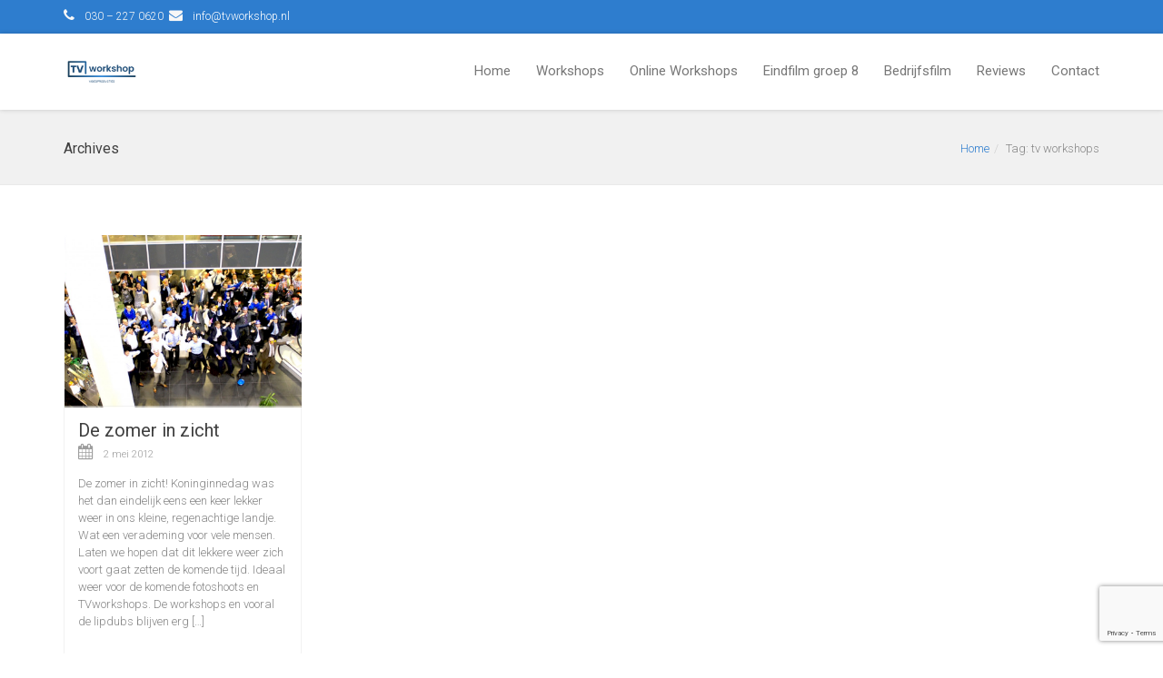

--- FILE ---
content_type: text/html; charset=UTF-8
request_url: https://tvworkshop.nl/tag/tv-workshops/
body_size: 19591
content:
<!DOCTYPE html>
<!--[if lt IE 7 ]><html class="ie ie6" lang="nl-NL"> <![endif]-->
<!--[if IE 7 ]><html class="ie ie7" lang="nl-NL"> <![endif]-->
<!--[if IE 8 ]><html class="ie ie8" lang="nl-NL"> <![endif]-->
<!--[if (gte IE 9)|!(IE)]><!--><html lang="nl-NL"> <!--<![endif]-->
<head>
	<!-- Basic Page Needs
  ================================================== -->
	<meta charset="UTF-8">

	<!-- Mobile Specific Metas
  ================================================== -->

	<meta name="viewport" content="width=device-width, initial-scale=1, maximum-scale=1">

	<!--[if lt IE 9]>
		<script src="//html5shim.googlecode.com/svn/trunk/html5.js"></script>
	<![endif]-->

<meta name='robots' content='index, follow, max-image-preview:large, max-snippet:-1, max-video-preview:-1' />

	<!-- This site is optimized with the Yoast SEO plugin v26.8 - https://yoast.com/product/yoast-seo-wordpress/ -->
	<title>tv workshops Archieven - Een leuke teambuilding activiteit? Maak een film! TV workshop</title>
	<link rel="canonical" href="https://tvworkshop.nl/tag/tv-workshops/" />
	<meta property="og:locale" content="nl_NL" />
	<meta property="og:type" content="article" />
	<meta property="og:title" content="tv workshops Archieven - Een leuke teambuilding activiteit? Maak een film! TV workshop" />
	<meta property="og:url" content="https://tvworkshop.nl/tag/tv-workshops/" />
	<meta property="og:site_name" content="Een leuke teambuilding activiteit? Maak een film! TV workshop" />
	<meta name="twitter:card" content="summary_large_image" />
	<script type="application/ld+json" class="yoast-schema-graph">{"@context":"https://schema.org","@graph":[{"@type":"CollectionPage","@id":"https://tvworkshop.nl/tag/tv-workshops/","url":"https://tvworkshop.nl/tag/tv-workshops/","name":"tv workshops Archieven - Een leuke teambuilding activiteit? Maak een film! TV workshop","isPartOf":{"@id":"https://tvworkshop.nl/#website"},"primaryImageOfPage":{"@id":"https://tvworkshop.nl/tag/tv-workshops/#primaryimage"},"image":{"@id":"https://tvworkshop.nl/tag/tv-workshops/#primaryimage"},"thumbnailUrl":"https://tvworkshop.nl/wp-content/uploads/2012/05/sap.jpg","breadcrumb":{"@id":"https://tvworkshop.nl/tag/tv-workshops/#breadcrumb"},"inLanguage":"nl-NL"},{"@type":"ImageObject","inLanguage":"nl-NL","@id":"https://tvworkshop.nl/tag/tv-workshops/#primaryimage","url":"https://tvworkshop.nl/wp-content/uploads/2012/05/sap.jpg","contentUrl":"https://tvworkshop.nl/wp-content/uploads/2012/05/sap.jpg","width":2000,"height":1120},{"@type":"BreadcrumbList","@id":"https://tvworkshop.nl/tag/tv-workshops/#breadcrumb","itemListElement":[{"@type":"ListItem","position":1,"name":"Home","item":"https://tvworkshop.nl/"},{"@type":"ListItem","position":2,"name":"tv workshops"}]},{"@type":"WebSite","@id":"https://tvworkshop.nl/#website","url":"https://tvworkshop.nl/","name":"Een leuke teambuilding activiteit? Maak een film! TV workshop","description":"film workshops","potentialAction":[{"@type":"SearchAction","target":{"@type":"EntryPoint","urlTemplate":"https://tvworkshop.nl/?s={search_term_string}"},"query-input":{"@type":"PropertyValueSpecification","valueRequired":true,"valueName":"search_term_string"}}],"inLanguage":"nl-NL"}]}</script>
	<!-- / Yoast SEO plugin. -->


<link rel='dns-prefetch' href='//fonts.googleapis.com' />
<link rel="alternate" type="application/rss+xml" title="Een leuke teambuilding activiteit? Maak een film! TV workshop &raquo; feed" href="https://tvworkshop.nl/feed/" />
<link rel="alternate" type="application/rss+xml" title="Een leuke teambuilding activiteit? Maak een film! TV workshop &raquo; tv workshops tag feed" href="https://tvworkshop.nl/tag/tv-workshops/feed/" />
<style id='wp-img-auto-sizes-contain-inline-css' type='text/css'>
img:is([sizes=auto i],[sizes^="auto," i]){contain-intrinsic-size:3000px 1500px}
/*# sourceURL=wp-img-auto-sizes-contain-inline-css */
</style>
<link rel='stylesheet' id='smuzsf-facebook-css' href='https://tvworkshop.nl/wp-content/plugins/add-facebook/public/css/font-awesome.min.css?ver=92eabb458d5c46470d54ecc7e1f2017f' type='text/css' media='all' />
<link rel='stylesheet' id='twb-open-sans-css' href='https://fonts.googleapis.com/css?family=Open+Sans%3A300%2C400%2C500%2C600%2C700%2C800&#038;display=swap&#038;ver=92eabb458d5c46470d54ecc7e1f2017f' type='text/css' media='all' />
<link rel='stylesheet' id='twb-global-css' href='https://tvworkshop.nl/wp-content/plugins/wd-facebook-feed/booster/assets/css/global.css?ver=1.0.0' type='text/css' media='all' />
<style id='wp-emoji-styles-inline-css' type='text/css'>

	img.wp-smiley, img.emoji {
		display: inline !important;
		border: none !important;
		box-shadow: none !important;
		height: 1em !important;
		width: 1em !important;
		margin: 0 0.07em !important;
		vertical-align: -0.1em !important;
		background: none !important;
		padding: 0 !important;
	}
/*# sourceURL=wp-emoji-styles-inline-css */
</style>
<style id='wp-block-library-inline-css' type='text/css'>
:root{--wp-block-synced-color:#7a00df;--wp-block-synced-color--rgb:122,0,223;--wp-bound-block-color:var(--wp-block-synced-color);--wp-editor-canvas-background:#ddd;--wp-admin-theme-color:#007cba;--wp-admin-theme-color--rgb:0,124,186;--wp-admin-theme-color-darker-10:#006ba1;--wp-admin-theme-color-darker-10--rgb:0,107,160.5;--wp-admin-theme-color-darker-20:#005a87;--wp-admin-theme-color-darker-20--rgb:0,90,135;--wp-admin-border-width-focus:2px}@media (min-resolution:192dpi){:root{--wp-admin-border-width-focus:1.5px}}.wp-element-button{cursor:pointer}:root .has-very-light-gray-background-color{background-color:#eee}:root .has-very-dark-gray-background-color{background-color:#313131}:root .has-very-light-gray-color{color:#eee}:root .has-very-dark-gray-color{color:#313131}:root .has-vivid-green-cyan-to-vivid-cyan-blue-gradient-background{background:linear-gradient(135deg,#00d084,#0693e3)}:root .has-purple-crush-gradient-background{background:linear-gradient(135deg,#34e2e4,#4721fb 50%,#ab1dfe)}:root .has-hazy-dawn-gradient-background{background:linear-gradient(135deg,#faaca8,#dad0ec)}:root .has-subdued-olive-gradient-background{background:linear-gradient(135deg,#fafae1,#67a671)}:root .has-atomic-cream-gradient-background{background:linear-gradient(135deg,#fdd79a,#004a59)}:root .has-nightshade-gradient-background{background:linear-gradient(135deg,#330968,#31cdcf)}:root .has-midnight-gradient-background{background:linear-gradient(135deg,#020381,#2874fc)}:root{--wp--preset--font-size--normal:16px;--wp--preset--font-size--huge:42px}.has-regular-font-size{font-size:1em}.has-larger-font-size{font-size:2.625em}.has-normal-font-size{font-size:var(--wp--preset--font-size--normal)}.has-huge-font-size{font-size:var(--wp--preset--font-size--huge)}.has-text-align-center{text-align:center}.has-text-align-left{text-align:left}.has-text-align-right{text-align:right}.has-fit-text{white-space:nowrap!important}#end-resizable-editor-section{display:none}.aligncenter{clear:both}.items-justified-left{justify-content:flex-start}.items-justified-center{justify-content:center}.items-justified-right{justify-content:flex-end}.items-justified-space-between{justify-content:space-between}.screen-reader-text{border:0;clip-path:inset(50%);height:1px;margin:-1px;overflow:hidden;padding:0;position:absolute;width:1px;word-wrap:normal!important}.screen-reader-text:focus{background-color:#ddd;clip-path:none;color:#444;display:block;font-size:1em;height:auto;left:5px;line-height:normal;padding:15px 23px 14px;text-decoration:none;top:5px;width:auto;z-index:100000}html :where(.has-border-color){border-style:solid}html :where([style*=border-top-color]){border-top-style:solid}html :where([style*=border-right-color]){border-right-style:solid}html :where([style*=border-bottom-color]){border-bottom-style:solid}html :where([style*=border-left-color]){border-left-style:solid}html :where([style*=border-width]){border-style:solid}html :where([style*=border-top-width]){border-top-style:solid}html :where([style*=border-right-width]){border-right-style:solid}html :where([style*=border-bottom-width]){border-bottom-style:solid}html :where([style*=border-left-width]){border-left-style:solid}html :where(img[class*=wp-image-]){height:auto;max-width:100%}:where(figure){margin:0 0 1em}html :where(.is-position-sticky){--wp-admin--admin-bar--position-offset:var(--wp-admin--admin-bar--height,0px)}@media screen and (max-width:600px){html :where(.is-position-sticky){--wp-admin--admin-bar--position-offset:0px}}

/*# sourceURL=wp-block-library-inline-css */
</style><style id='global-styles-inline-css' type='text/css'>
:root{--wp--preset--aspect-ratio--square: 1;--wp--preset--aspect-ratio--4-3: 4/3;--wp--preset--aspect-ratio--3-4: 3/4;--wp--preset--aspect-ratio--3-2: 3/2;--wp--preset--aspect-ratio--2-3: 2/3;--wp--preset--aspect-ratio--16-9: 16/9;--wp--preset--aspect-ratio--9-16: 9/16;--wp--preset--color--black: #000000;--wp--preset--color--cyan-bluish-gray: #abb8c3;--wp--preset--color--white: #ffffff;--wp--preset--color--pale-pink: #f78da7;--wp--preset--color--vivid-red: #cf2e2e;--wp--preset--color--luminous-vivid-orange: #ff6900;--wp--preset--color--luminous-vivid-amber: #fcb900;--wp--preset--color--light-green-cyan: #7bdcb5;--wp--preset--color--vivid-green-cyan: #00d084;--wp--preset--color--pale-cyan-blue: #8ed1fc;--wp--preset--color--vivid-cyan-blue: #0693e3;--wp--preset--color--vivid-purple: #9b51e0;--wp--preset--gradient--vivid-cyan-blue-to-vivid-purple: linear-gradient(135deg,rgb(6,147,227) 0%,rgb(155,81,224) 100%);--wp--preset--gradient--light-green-cyan-to-vivid-green-cyan: linear-gradient(135deg,rgb(122,220,180) 0%,rgb(0,208,130) 100%);--wp--preset--gradient--luminous-vivid-amber-to-luminous-vivid-orange: linear-gradient(135deg,rgb(252,185,0) 0%,rgb(255,105,0) 100%);--wp--preset--gradient--luminous-vivid-orange-to-vivid-red: linear-gradient(135deg,rgb(255,105,0) 0%,rgb(207,46,46) 100%);--wp--preset--gradient--very-light-gray-to-cyan-bluish-gray: linear-gradient(135deg,rgb(238,238,238) 0%,rgb(169,184,195) 100%);--wp--preset--gradient--cool-to-warm-spectrum: linear-gradient(135deg,rgb(74,234,220) 0%,rgb(151,120,209) 20%,rgb(207,42,186) 40%,rgb(238,44,130) 60%,rgb(251,105,98) 80%,rgb(254,248,76) 100%);--wp--preset--gradient--blush-light-purple: linear-gradient(135deg,rgb(255,206,236) 0%,rgb(152,150,240) 100%);--wp--preset--gradient--blush-bordeaux: linear-gradient(135deg,rgb(254,205,165) 0%,rgb(254,45,45) 50%,rgb(107,0,62) 100%);--wp--preset--gradient--luminous-dusk: linear-gradient(135deg,rgb(255,203,112) 0%,rgb(199,81,192) 50%,rgb(65,88,208) 100%);--wp--preset--gradient--pale-ocean: linear-gradient(135deg,rgb(255,245,203) 0%,rgb(182,227,212) 50%,rgb(51,167,181) 100%);--wp--preset--gradient--electric-grass: linear-gradient(135deg,rgb(202,248,128) 0%,rgb(113,206,126) 100%);--wp--preset--gradient--midnight: linear-gradient(135deg,rgb(2,3,129) 0%,rgb(40,116,252) 100%);--wp--preset--font-size--small: 13px;--wp--preset--font-size--medium: 20px;--wp--preset--font-size--large: 36px;--wp--preset--font-size--x-large: 42px;--wp--preset--spacing--20: 0.44rem;--wp--preset--spacing--30: 0.67rem;--wp--preset--spacing--40: 1rem;--wp--preset--spacing--50: 1.5rem;--wp--preset--spacing--60: 2.25rem;--wp--preset--spacing--70: 3.38rem;--wp--preset--spacing--80: 5.06rem;--wp--preset--shadow--natural: 6px 6px 9px rgba(0, 0, 0, 0.2);--wp--preset--shadow--deep: 12px 12px 50px rgba(0, 0, 0, 0.4);--wp--preset--shadow--sharp: 6px 6px 0px rgba(0, 0, 0, 0.2);--wp--preset--shadow--outlined: 6px 6px 0px -3px rgb(255, 255, 255), 6px 6px rgb(0, 0, 0);--wp--preset--shadow--crisp: 6px 6px 0px rgb(0, 0, 0);}:where(.is-layout-flex){gap: 0.5em;}:where(.is-layout-grid){gap: 0.5em;}body .is-layout-flex{display: flex;}.is-layout-flex{flex-wrap: wrap;align-items: center;}.is-layout-flex > :is(*, div){margin: 0;}body .is-layout-grid{display: grid;}.is-layout-grid > :is(*, div){margin: 0;}:where(.wp-block-columns.is-layout-flex){gap: 2em;}:where(.wp-block-columns.is-layout-grid){gap: 2em;}:where(.wp-block-post-template.is-layout-flex){gap: 1.25em;}:where(.wp-block-post-template.is-layout-grid){gap: 1.25em;}.has-black-color{color: var(--wp--preset--color--black) !important;}.has-cyan-bluish-gray-color{color: var(--wp--preset--color--cyan-bluish-gray) !important;}.has-white-color{color: var(--wp--preset--color--white) !important;}.has-pale-pink-color{color: var(--wp--preset--color--pale-pink) !important;}.has-vivid-red-color{color: var(--wp--preset--color--vivid-red) !important;}.has-luminous-vivid-orange-color{color: var(--wp--preset--color--luminous-vivid-orange) !important;}.has-luminous-vivid-amber-color{color: var(--wp--preset--color--luminous-vivid-amber) !important;}.has-light-green-cyan-color{color: var(--wp--preset--color--light-green-cyan) !important;}.has-vivid-green-cyan-color{color: var(--wp--preset--color--vivid-green-cyan) !important;}.has-pale-cyan-blue-color{color: var(--wp--preset--color--pale-cyan-blue) !important;}.has-vivid-cyan-blue-color{color: var(--wp--preset--color--vivid-cyan-blue) !important;}.has-vivid-purple-color{color: var(--wp--preset--color--vivid-purple) !important;}.has-black-background-color{background-color: var(--wp--preset--color--black) !important;}.has-cyan-bluish-gray-background-color{background-color: var(--wp--preset--color--cyan-bluish-gray) !important;}.has-white-background-color{background-color: var(--wp--preset--color--white) !important;}.has-pale-pink-background-color{background-color: var(--wp--preset--color--pale-pink) !important;}.has-vivid-red-background-color{background-color: var(--wp--preset--color--vivid-red) !important;}.has-luminous-vivid-orange-background-color{background-color: var(--wp--preset--color--luminous-vivid-orange) !important;}.has-luminous-vivid-amber-background-color{background-color: var(--wp--preset--color--luminous-vivid-amber) !important;}.has-light-green-cyan-background-color{background-color: var(--wp--preset--color--light-green-cyan) !important;}.has-vivid-green-cyan-background-color{background-color: var(--wp--preset--color--vivid-green-cyan) !important;}.has-pale-cyan-blue-background-color{background-color: var(--wp--preset--color--pale-cyan-blue) !important;}.has-vivid-cyan-blue-background-color{background-color: var(--wp--preset--color--vivid-cyan-blue) !important;}.has-vivid-purple-background-color{background-color: var(--wp--preset--color--vivid-purple) !important;}.has-black-border-color{border-color: var(--wp--preset--color--black) !important;}.has-cyan-bluish-gray-border-color{border-color: var(--wp--preset--color--cyan-bluish-gray) !important;}.has-white-border-color{border-color: var(--wp--preset--color--white) !important;}.has-pale-pink-border-color{border-color: var(--wp--preset--color--pale-pink) !important;}.has-vivid-red-border-color{border-color: var(--wp--preset--color--vivid-red) !important;}.has-luminous-vivid-orange-border-color{border-color: var(--wp--preset--color--luminous-vivid-orange) !important;}.has-luminous-vivid-amber-border-color{border-color: var(--wp--preset--color--luminous-vivid-amber) !important;}.has-light-green-cyan-border-color{border-color: var(--wp--preset--color--light-green-cyan) !important;}.has-vivid-green-cyan-border-color{border-color: var(--wp--preset--color--vivid-green-cyan) !important;}.has-pale-cyan-blue-border-color{border-color: var(--wp--preset--color--pale-cyan-blue) !important;}.has-vivid-cyan-blue-border-color{border-color: var(--wp--preset--color--vivid-cyan-blue) !important;}.has-vivid-purple-border-color{border-color: var(--wp--preset--color--vivid-purple) !important;}.has-vivid-cyan-blue-to-vivid-purple-gradient-background{background: var(--wp--preset--gradient--vivid-cyan-blue-to-vivid-purple) !important;}.has-light-green-cyan-to-vivid-green-cyan-gradient-background{background: var(--wp--preset--gradient--light-green-cyan-to-vivid-green-cyan) !important;}.has-luminous-vivid-amber-to-luminous-vivid-orange-gradient-background{background: var(--wp--preset--gradient--luminous-vivid-amber-to-luminous-vivid-orange) !important;}.has-luminous-vivid-orange-to-vivid-red-gradient-background{background: var(--wp--preset--gradient--luminous-vivid-orange-to-vivid-red) !important;}.has-very-light-gray-to-cyan-bluish-gray-gradient-background{background: var(--wp--preset--gradient--very-light-gray-to-cyan-bluish-gray) !important;}.has-cool-to-warm-spectrum-gradient-background{background: var(--wp--preset--gradient--cool-to-warm-spectrum) !important;}.has-blush-light-purple-gradient-background{background: var(--wp--preset--gradient--blush-light-purple) !important;}.has-blush-bordeaux-gradient-background{background: var(--wp--preset--gradient--blush-bordeaux) !important;}.has-luminous-dusk-gradient-background{background: var(--wp--preset--gradient--luminous-dusk) !important;}.has-pale-ocean-gradient-background{background: var(--wp--preset--gradient--pale-ocean) !important;}.has-electric-grass-gradient-background{background: var(--wp--preset--gradient--electric-grass) !important;}.has-midnight-gradient-background{background: var(--wp--preset--gradient--midnight) !important;}.has-small-font-size{font-size: var(--wp--preset--font-size--small) !important;}.has-medium-font-size{font-size: var(--wp--preset--font-size--medium) !important;}.has-large-font-size{font-size: var(--wp--preset--font-size--large) !important;}.has-x-large-font-size{font-size: var(--wp--preset--font-size--x-large) !important;}
/*# sourceURL=global-styles-inline-css */
</style>

<style id='classic-theme-styles-inline-css' type='text/css'>
/*! This file is auto-generated */
.wp-block-button__link{color:#fff;background-color:#32373c;border-radius:9999px;box-shadow:none;text-decoration:none;padding:calc(.667em + 2px) calc(1.333em + 2px);font-size:1.125em}.wp-block-file__button{background:#32373c;color:#fff;text-decoration:none}
/*# sourceURL=/wp-includes/css/classic-themes.min.css */
</style>
<link rel='stylesheet' id='contact-form-7-css' href='https://tvworkshop.nl/wp-content/plugins/contact-form-7/includes/css/styles.css?ver=6.1.4' type='text/css' media='all' />
<link rel='stylesheet' id='sr7css-css' href='//tvworkshop.nl/wp-content/plugins/revslider/public/css/sr7.css?ver=6.7.34' type='text/css' media='all' />
<link rel='stylesheet' id='ffwd_frontend-css' href='https://tvworkshop.nl/wp-content/plugins/wd-facebook-feed/css/ffwd_frontend.css?ver=1.1.34' type='text/css' media='all' />
<link rel='stylesheet' id='ffwd_fonts-css' href='https://tvworkshop.nl/wp-content/plugins/wd-facebook-feed/css/fonts.css?ver=1.1.34' type='text/css' media='all' />
<link rel='stylesheet' id='ffwd_mCustomScrollbar-css' href='https://tvworkshop.nl/wp-content/plugins/wd-facebook-feed/css/jquery.mCustomScrollbar.css?ver=1.1.34' type='text/css' media='all' />
<link rel='stylesheet' id='math-captcha-frontend-css' href='https://tvworkshop.nl/wp-content/plugins/wp-math-captcha/css/frontend.css?ver=92eabb458d5c46470d54ecc7e1f2017f' type='text/css' media='all' />
<link rel='stylesheet' id='wpcf7-redirect-script-frontend-css' href='https://tvworkshop.nl/wp-content/plugins/wpcf7-redirect/build/assets/frontend-script.css?ver=2c532d7e2be36f6af233' type='text/css' media='all' />
<link rel='stylesheet' id='wbc-google-fonts-css' href='//fonts.googleapis.com/css?family=Roboto%3A400%2C100%2C300&#038;display=swap&#038;ver=92eabb458d5c46470d54ecc7e1f2017f' type='text/css' media='all' />
<link rel='stylesheet' id='wbc-base-css' href='https://tvworkshop.nl/wp-content/themes/ninezeroseven/assets/css/bootstrap.min.css?ver=5.3.16' type='text/css' media='all' />
<link rel='stylesheet' id='wbc-flexslider-css' href='https://tvworkshop.nl/wp-content/themes/ninezeroseven/assets/css/flexslider.min.css?ver=5.3.16' type='text/css' media='all' />
<link rel='stylesheet' id='wbc-fancy-lightbox-css' href='https://tvworkshop.nl/wp-content/themes/ninezeroseven/assets/js/fancy-lightbox/jquery.fancybox.min.css?ver=5.3.16' type='text/css' media='all' />
<link rel='stylesheet' id='wbc-font-awesome-shim-css' href='https://tvworkshop.nl/wp-content/themes/ninezeroseven/assets/css/font-icons/font-awesome/css/v4-shims.min.css?ver=5.3.16' type='text/css' media='all' />
<link rel='stylesheet' id='wbc-font-font-awesome-css' href='https://tvworkshop.nl/wp-content/themes/ninezeroseven/assets/css/font-icons/font-awesome/css/all.min.css?ver=5.3.16' type='text/css' media='all' />
<link rel='stylesheet' id='wbc907-animated-css' href='https://tvworkshop.nl/wp-content/themes/ninezeroseven/assets/css/animate.min.css?ver=5.3.16' type='text/css' media='all' />
<link rel='stylesheet' id='wbc-theme-styles-css' href='https://tvworkshop.nl/wp-content/themes/ninezeroseven/assets/css/theme-styles.min.css?ver=5.3.16' type='text/css' media='all' />
<link rel='stylesheet' id='wbc-theme-features-css' href='https://tvworkshop.nl/wp-content/themes/ninezeroseven/assets/css/theme-features.min.css?ver=5.3.16' type='text/css' media='all' />
<link rel='stylesheet' id='style-css' href='https://tvworkshop.nl/wp-content/themes/ninezeroseven-child/style.css?ver=5.3.16' type='text/css' media='all' />
<link rel='stylesheet' id='__EPYT__style-css' href='https://tvworkshop.nl/wp-content/plugins/youtube-embed-plus/styles/ytprefs.min.css?ver=14.2.4' type='text/css' media='all' />
<style id='__EPYT__style-inline-css' type='text/css'>

                .epyt-gallery-thumb {
                        width: 33.333%;
                }
                
/*# sourceURL=__EPYT__style-inline-css */
</style>
<link rel='stylesheet' id='redux-google-fonts-wbc907_data-css' href='https://fonts.googleapis.com/css?family=Roboto%3A900&#038;display=swap&#038;ver=92eabb458d5c46470d54ecc7e1f2017f' type='text/css' media='all' />
<script type="text/javascript" src="https://tvworkshop.nl/wp-includes/js/jquery/jquery.min.js?ver=3.7.1" id="jquery-core-js"></script>
<script type="text/javascript" src="https://tvworkshop.nl/wp-includes/js/jquery/jquery-migrate.min.js?ver=3.4.1" id="jquery-migrate-js"></script>
<script type="text/javascript" src="https://tvworkshop.nl/wp-content/plugins/add-facebook/public/scripts/facebook.js?ver=92eabb458d5c46470d54ecc7e1f2017f" id="smuzsf-facebook-js"></script>
<script type="text/javascript" src="https://tvworkshop.nl/wp-content/plugins/wd-facebook-feed/booster/assets/js/circle-progress.js?ver=1.2.2" id="twb-circle-js"></script>
<script type="text/javascript" id="twb-global-js-extra">
/* <![CDATA[ */
var twb = {"nonce":"57b7cc406d","ajax_url":"https://tvworkshop.nl/wp-admin/admin-ajax.php","plugin_url":"https://tvworkshop.nl/wp-content/plugins/wd-facebook-feed/booster","href":"https://tvworkshop.nl/wp-admin/admin.php?page=twb_facebook-feed"};
var twb = {"nonce":"57b7cc406d","ajax_url":"https://tvworkshop.nl/wp-admin/admin-ajax.php","plugin_url":"https://tvworkshop.nl/wp-content/plugins/wd-facebook-feed/booster","href":"https://tvworkshop.nl/wp-admin/admin.php?page=twb_facebook-feed"};
//# sourceURL=twb-global-js-extra
/* ]]> */
</script>
<script type="text/javascript" src="https://tvworkshop.nl/wp-content/plugins/wd-facebook-feed/booster/assets/js/global.js?ver=1.0.0" id="twb-global-js"></script>
<script type="text/javascript" src="//tvworkshop.nl/wp-content/plugins/revslider/public/js/libs/tptools.js?ver=6.7.34" id="tp-tools-js" async="async" data-wp-strategy="async"></script>
<script type="text/javascript" src="//tvworkshop.nl/wp-content/plugins/revslider/public/js/sr7.js?ver=6.7.34" id="sr7-js" async="async" data-wp-strategy="async"></script>
<script type="text/javascript" id="ffwd_cache-js-extra">
/* <![CDATA[ */
var ffwd_cache = {"ajax_url":"https://tvworkshop.nl/wp-admin/admin-ajax.php","update_data":"[{\"id\":\"1\",\"name\":\"Tvworkshop\",\"type\":\"page\",\"content_type\":\"timeline\",\"content\":\"statuses,photos,videos,links,events\",\"content_url\":\"https:\\/\\/www.facebook.com\\/TVworkshop.nl\\/\",\"timeline_type\":\"feed\",\"from\":\"187117747985522\",\"limit\":\"10\",\"app_id\":\"\",\"app_secret\":\"\",\"exist_access\":\"1\",\"access_token\":\"1568389583234881|d76357cd1a2639bcdf4abbe3c3d12d52\",\"order\":\"1\",\"published\":\"1\",\"update_mode\":\"remove_old\",\"fb_view_type\":\"blog_style\",\"theme\":\"0\",\"masonry_hor_ver\":\"vertical\",\"image_max_columns\":\"5\",\"thumb_width\":\"200\",\"thumb_height\":\"150\",\"thumb_comments\":\"1\",\"thumb_likes\":\"1\",\"thumb_name\":\"1\",\"blog_style_width\":\"700\",\"blog_style_height\":\"\",\"blog_style_view_type\":\"1\",\"blog_style_comments\":\"1\",\"blog_style_likes\":\"1\",\"blog_style_message_desc\":\"1\",\"blog_style_shares\":\"1\",\"blog_style_shares_butt\":\"0\",\"blog_style_facebook\":\"0\",\"blog_style_twitter\":\"0\",\"blog_style_google\":\"0\",\"blog_style_author\":\"1\",\"blog_style_name\":\"1\",\"blog_style_place_name\":\"1\",\"fb_name\":\"0\",\"fb_plugin\":\"0\",\"album_max_columns\":\"5\",\"album_title\":\"show\",\"album_thumb_width\":\"200\",\"album_thumb_height\":\"150\",\"album_image_max_columns\":\"5\",\"album_image_thumb_width\":\"200\",\"album_image_thumb_height\":\"150\",\"pagination_type\":\"1\",\"objects_per_page\":\"10\",\"popup_fullscreen\":\"0\",\"popup_width\":\"800\",\"popup_height\":\"600\",\"popup_effect\":\"fade\",\"popup_autoplay\":\"0\",\"open_commentbox\":\"1\",\"popup_interval\":\"5\",\"popup_enable_filmstrip\":\"0\",\"popup_filmstrip_height\":\"70\",\"popup_comments\":\"1\",\"popup_likes\":\"1\",\"popup_shares\":\"1\",\"popup_author\":\"1\",\"popup_name\":\"1\",\"popup_place_name\":\"1\",\"popup_enable_ctrl_btn\":\"1\",\"popup_enable_fullscreen\":\"1\",\"popup_enable_info_btn\":\"0\",\"popup_message_desc\":\"1\",\"popup_enable_facebook\":\"0\",\"popup_enable_twitter\":\"0\",\"popup_enable_google\":\"0\",\"view_on_fb\":\"1\",\"post_text_length\":\"200\",\"event_street\":\"1\",\"event_city\":\"1\",\"event_country\":\"1\",\"event_zip\":\"1\",\"event_map\":\"1\",\"event_date\":\"1\",\"event_desp_length\":\"200\",\"comments_replies\":\"1\",\"comments_filter\":\"toplevel\",\"comments_order\":\"chronological\",\"page_plugin_pos\":\"bottom\",\"page_plugin_fans\":\"1\",\"page_plugin_cover\":\"1\",\"page_plugin_header\":\"0\",\"page_plugin_width\":\"380\",\"image_onclick_action\":\"lightbox\",\"event_order\":\"0\",\"upcoming_events\":\"0\",\"data_count\":\"10\"}]","need_update":"false"};
//# sourceURL=ffwd_cache-js-extra
/* ]]> */
</script>
<script type="text/javascript" src="https://tvworkshop.nl/wp-content/plugins/wd-facebook-feed/js/ffwd_cache.js?ver=1.1.34" id="ffwd_cache-js"></script>
<script type="text/javascript" id="ffwd_frontend-js-extra">
/* <![CDATA[ */
var ffwd_frontend_text = {"comment_reply":"Reply","view":"View","more_comments":"more comments","year":"year","years":"years","hour":"hour","hours":"hours","months":"months","month":"month","weeks":"weeks","week":"week","days":"days","day":"day","minutes":"minutes","minute":"minute","seconds":"seconds","second":"second","ago":"ago","ajax_url":"https://tvworkshop.nl/wp-admin/admin-ajax.php","and":"and","others":"others"};
//# sourceURL=ffwd_frontend-js-extra
/* ]]> */
</script>
<script type="text/javascript" src="https://tvworkshop.nl/wp-content/plugins/wd-facebook-feed/js/ffwd_frontend.js?ver=1.1.34" id="ffwd_frontend-js"></script>
<script type="text/javascript" src="https://tvworkshop.nl/wp-content/plugins/wd-facebook-feed/js/jquery.mobile.js?ver=1.1.34" id="ffwd_jquery_mobile-js"></script>
<script type="text/javascript" src="https://tvworkshop.nl/wp-content/plugins/wd-facebook-feed/js/jquery.mCustomScrollbar.concat.min.js?ver=1.1.34" id="ffwd_mCustomScrollbar-js"></script>
<script type="text/javascript" src="https://tvworkshop.nl/wp-content/plugins/wd-facebook-feed/js/jquery.fullscreen-0.4.1.js?ver=0.4.1" id="jquery-fullscreen-js"></script>
<script type="text/javascript" id="ffwd_gallery_box-js-extra">
/* <![CDATA[ */
var ffwd_objectL10n = {"ffwd_field_required":"field is required.","ffwd_mail_validation":"This is not a valid email address.","ffwd_search_result":"There are no images matching your search."};
//# sourceURL=ffwd_gallery_box-js-extra
/* ]]> */
</script>
<script type="text/javascript" src="https://tvworkshop.nl/wp-content/plugins/wd-facebook-feed/js/ffwd_gallery_box.js?ver=1.1.34" id="ffwd_gallery_box-js"></script>
<script type="text/javascript" id="__ytprefs__-js-extra">
/* <![CDATA[ */
var _EPYT_ = {"ajaxurl":"https://tvworkshop.nl/wp-admin/admin-ajax.php","security":"751ea59a77","gallery_scrolloffset":"20","eppathtoscripts":"https://tvworkshop.nl/wp-content/plugins/youtube-embed-plus/scripts/","eppath":"https://tvworkshop.nl/wp-content/plugins/youtube-embed-plus/","epresponsiveselector":"[\"iframe.__youtube_prefs_widget__\"]","epdovol":"1","version":"14.2.4","evselector":"iframe.__youtube_prefs__[src], iframe[src*=\"youtube.com/embed/\"], iframe[src*=\"youtube-nocookie.com/embed/\"]","ajax_compat":"","maxres_facade":"eager","ytapi_load":"light","pause_others":"","stopMobileBuffer":"1","facade_mode":"","not_live_on_channel":""};
//# sourceURL=__ytprefs__-js-extra
/* ]]> */
</script>
<script type="text/javascript" src="https://tvworkshop.nl/wp-content/plugins/youtube-embed-plus/scripts/ytprefs.min.js?ver=14.2.4" id="__ytprefs__-js"></script>
<script></script><link rel="https://api.w.org/" href="https://tvworkshop.nl/wp-json/" /><link rel="alternate" title="JSON" type="application/json" href="https://tvworkshop.nl/wp-json/wp/v2/tags/1072" /><link rel="EditURI" type="application/rsd+xml" title="RSD" href="https://tvworkshop.nl/xmlrpc.php?rsd" />

<!-- start Simple Custom CSS and JS -->
<!-- Google tag (gtag.js) -->
<script async src="https://www.googletagmanager.com/gtag/js?id=G-12SDQ20CJH"></script>
<script>
  window.dataLayer = window.dataLayer || [];
  function gtag(){dataLayer.push(arguments);}
  gtag('js', new Date());

  gtag('config', 'G-12SDQ20CJH');
</script><!-- end Simple Custom CSS and JS -->
<meta name="generator" content="Powered by WPBakery Page Builder - drag and drop page builder for WordPress."/>
<link rel="preconnect" href="https://fonts.googleapis.com">
<link rel="preconnect" href="https://fonts.gstatic.com/" crossorigin>
<meta name="generator" content="Powered by Slider Revolution 6.7.34 - responsive, Mobile-Friendly Slider Plugin for WordPress with comfortable drag and drop interface." />
<!-- Global site tag (gtag.js) - Google Analytics -->
<script async src="https://www.googletagmanager.com/gtag/js?id=UA-118492915-1"></script>
<script>
window.dataLayer = window.dataLayer || [];
function gtag(){dataLayer.push(arguments);}
gtag('js', new Date());

gtag('config', 'UA-118492915-1', {'anonymize_ip':true});
</script>

<script src='https://www.google.com/recaptcha/api.js'></script>
<link href="https://maxcdn.bootstrapcdn.com/font-awesome/4.7.0/css/font-awesome.min.css" rel="stylesheet" integrity="sha384-wvfXpqpZZVQGK6TAh5PVlGOfQNHSoD2xbE+QkPxCAFlNEevoEH3Sl0sibVcOQVnN" crossorigin="anonymous"><link rel="icon" href="https://tvworkshop.nl/wp-content/uploads/2023/12/cropped-favicon-tvworkshop-32x32.png" sizes="32x32" />
<link rel="icon" href="https://tvworkshop.nl/wp-content/uploads/2023/12/cropped-favicon-tvworkshop-192x192.png" sizes="192x192" />
<link rel="apple-touch-icon" href="https://tvworkshop.nl/wp-content/uploads/2023/12/cropped-favicon-tvworkshop-180x180.png" />
<meta name="msapplication-TileImage" content="https://tvworkshop.nl/wp-content/uploads/2023/12/cropped-favicon-tvworkshop-270x270.png" />
<script>
	window._tpt			??= {};
	window.SR7			??= {};
	_tpt.R				??= {};
	_tpt.R.fonts		??= {};
	_tpt.R.fonts.customFonts??= {};
	SR7.devMode			=  false;
	SR7.F 				??= {};
	SR7.G				??= {};
	SR7.LIB				??= {};
	SR7.E				??= {};
	SR7.E.gAddons		??= {};
	SR7.E.php 			??= {};
	SR7.E.nonce			= '7375e0915a';
	SR7.E.ajaxurl		= 'https://tvworkshop.nl/wp-admin/admin-ajax.php';
	SR7.E.resturl		= 'https://tvworkshop.nl/wp-json/';
	SR7.E.slug_path		= 'revslider/revslider.php';
	SR7.E.slug			= 'revslider';
	SR7.E.plugin_url	= 'https://tvworkshop.nl/wp-content/plugins/revslider/';
	SR7.E.wp_plugin_url = 'https://tvworkshop.nl/wp-content/plugins/';
	SR7.E.revision		= '6.7.34';
	SR7.E.fontBaseUrl	= '';
	SR7.G.breakPoints 	= [1240,1024,778,480];
	SR7.E.modules 		= ['module','page','slide','layer','draw','animate','srtools','canvas','defaults','carousel','navigation','media','modifiers','migration'];
	SR7.E.libs 			= ['WEBGL'];
	SR7.E.css 			= ['csslp','cssbtns','cssfilters','cssnav','cssmedia'];
	SR7.E.resources		= {};
	SR7.E.ytnc			= false;
	SR7.JSON			??= {};
/*! Slider Revolution 7.0 - Page Processor */
!function(){"use strict";window.SR7??={},window._tpt??={},SR7.version="Slider Revolution 6.7.16",_tpt.getMobileZoom=()=>_tpt.is_mobile?document.documentElement.clientWidth/window.innerWidth:1,_tpt.getWinDim=function(t){_tpt.screenHeightWithUrlBar??=window.innerHeight;let e=SR7.F?.modal?.visible&&SR7.M[SR7.F.module.getIdByAlias(SR7.F.modal.requested)];_tpt.scrollBar=window.innerWidth!==document.documentElement.clientWidth||e&&window.innerWidth!==e.c.module.clientWidth,_tpt.winW=_tpt.getMobileZoom()*window.innerWidth-(_tpt.scrollBar||"prepare"==t?_tpt.scrollBarW??_tpt.mesureScrollBar():0),_tpt.winH=_tpt.getMobileZoom()*window.innerHeight,_tpt.winWAll=document.documentElement.clientWidth},_tpt.getResponsiveLevel=function(t,e){SR7.M[e];return _tpt.closestGE(t,_tpt.winWAll)},_tpt.mesureScrollBar=function(){let t=document.createElement("div");return t.className="RSscrollbar-measure",t.style.width="100px",t.style.height="100px",t.style.overflow="scroll",t.style.position="absolute",t.style.top="-9999px",document.body.appendChild(t),_tpt.scrollBarW=t.offsetWidth-t.clientWidth,document.body.removeChild(t),_tpt.scrollBarW},_tpt.loadCSS=async function(t,e,s){return s?_tpt.R.fonts.required[e].status=1:(_tpt.R[e]??={},_tpt.R[e].status=1),new Promise(((i,n)=>{if(_tpt.isStylesheetLoaded(t))s?_tpt.R.fonts.required[e].status=2:_tpt.R[e].status=2,i();else{const o=document.createElement("link");o.rel="stylesheet";let l="text",r="css";o["type"]=l+"/"+r,o.href=t,o.onload=()=>{s?_tpt.R.fonts.required[e].status=2:_tpt.R[e].status=2,i()},o.onerror=()=>{s?_tpt.R.fonts.required[e].status=3:_tpt.R[e].status=3,n(new Error(`Failed to load CSS: ${t}`))},document.head.appendChild(o)}}))},_tpt.addContainer=function(t){const{tag:e="div",id:s,class:i,datas:n,textContent:o,iHTML:l}=t,r=document.createElement(e);if(s&&""!==s&&(r.id=s),i&&""!==i&&(r.className=i),n)for(const[t,e]of Object.entries(n))"style"==t?r.style.cssText=e:r.setAttribute(`data-${t}`,e);return o&&(r.textContent=o),l&&(r.innerHTML=l),r},_tpt.collector=function(){return{fragment:new DocumentFragment,add(t){var e=_tpt.addContainer(t);return this.fragment.appendChild(e),e},append(t){t.appendChild(this.fragment)}}},_tpt.isStylesheetLoaded=function(t){let e=t.split("?")[0];return Array.from(document.querySelectorAll('link[rel="stylesheet"], link[rel="preload"]')).some((t=>t.href.split("?")[0]===e))},_tpt.preloader={requests:new Map,preloaderTemplates:new Map,show:function(t,e){if(!e||!t)return;const{type:s,color:i}=e;if(s<0||"off"==s)return;const n=`preloader_${s}`;let o=this.preloaderTemplates.get(n);o||(o=this.build(s,i),this.preloaderTemplates.set(n,o)),this.requests.has(t)||this.requests.set(t,{count:0});const l=this.requests.get(t);clearTimeout(l.timer),l.count++,1===l.count&&(l.timer=setTimeout((()=>{l.preloaderClone=o.cloneNode(!0),l.anim&&l.anim.kill(),void 0!==_tpt.gsap?l.anim=_tpt.gsap.fromTo(l.preloaderClone,1,{opacity:0},{opacity:1}):l.preloaderClone.classList.add("sr7-fade-in"),t.appendChild(l.preloaderClone)}),150))},hide:function(t){if(!this.requests.has(t))return;const e=this.requests.get(t);e.count--,e.count<0&&(e.count=0),e.anim&&e.anim.kill(),0===e.count&&(clearTimeout(e.timer),e.preloaderClone&&(e.preloaderClone.classList.remove("sr7-fade-in"),e.anim=_tpt.gsap.to(e.preloaderClone,.3,{opacity:0,onComplete:function(){e.preloaderClone.remove()}})))},state:function(t){if(!this.requests.has(t))return!1;return this.requests.get(t).count>0},build:(t,e="#ffffff",s="")=>{if(t<0||"off"===t)return null;const i=parseInt(t);if(t="prlt"+i,isNaN(i))return null;if(_tpt.loadCSS(SR7.E.plugin_url+"public/css/preloaders/t"+i+".css","preloader_"+t),isNaN(i)||i<6){const n=`background-color:${e}`,o=1===i||2==i?n:"",l=3===i||4==i?n:"",r=_tpt.collector();["dot1","dot2","bounce1","bounce2","bounce3"].forEach((t=>r.add({tag:"div",class:t,datas:{style:l}})));const d=_tpt.addContainer({tag:"sr7-prl",class:`${t} ${s}`,datas:{style:o}});return r.append(d),d}{let n={};if(7===i){let t;e.startsWith("#")?(t=e.replace("#",""),t=`rgba(${parseInt(t.substring(0,2),16)}, ${parseInt(t.substring(2,4),16)}, ${parseInt(t.substring(4,6),16)}, `):e.startsWith("rgb")&&(t=e.slice(e.indexOf("(")+1,e.lastIndexOf(")")).split(",").map((t=>t.trim())),t=`rgba(${t[0]}, ${t[1]}, ${t[2]}, `),t&&(n.style=`border-top-color: ${t}0.65); border-bottom-color: ${t}0.15); border-left-color: ${t}0.65); border-right-color: ${t}0.15)`)}else 12===i&&(n.style=`background:${e}`);const o=[10,0,4,2,5,9,0,4,4,2][i-6],l=_tpt.collector(),r=l.add({tag:"div",class:"sr7-prl-inner",datas:n});Array.from({length:o}).forEach((()=>r.appendChild(l.add({tag:"span",datas:{style:`background:${e}`}}))));const d=_tpt.addContainer({tag:"sr7-prl",class:`${t} ${s}`});return l.append(d),d}}},SR7.preLoader={show:(t,e)=>{"off"!==(SR7.M[t]?.settings?.pLoader?.type??"off")&&_tpt.preloader.show(e||SR7.M[t].c.module,SR7.M[t]?.settings?.pLoader??{color:"#fff",type:10})},hide:(t,e)=>{"off"!==(SR7.M[t]?.settings?.pLoader?.type??"off")&&_tpt.preloader.hide(e||SR7.M[t].c.module)},state:(t,e)=>_tpt.preloader.state(e||SR7.M[t].c.module)},_tpt.prepareModuleHeight=function(t){window.SR7.M??={},window.SR7.M[t.id]??={},"ignore"==t.googleFont&&(SR7.E.ignoreGoogleFont=!0);let e=window.SR7.M[t.id];if(null==_tpt.scrollBarW&&_tpt.mesureScrollBar(),e.c??={},e.states??={},e.settings??={},e.settings.size??={},t.fixed&&(e.settings.fixed=!0),e.c.module=document.querySelector("sr7-module#"+t.id),e.c.adjuster=e.c.module.getElementsByTagName("sr7-adjuster")[0],e.c.content=e.c.module.getElementsByTagName("sr7-content")[0],"carousel"==t.type&&(e.c.carousel=e.c.content.getElementsByTagName("sr7-carousel")[0]),null==e.c.module||null==e.c.module)return;t.plType&&t.plColor&&(e.settings.pLoader={type:t.plType,color:t.plColor}),void 0===t.plType||"off"===t.plType||SR7.preLoader.state(t.id)&&SR7.preLoader.state(t.id,e.c.module)||SR7.preLoader.show(t.id,e.c.module),_tpt.winW||_tpt.getWinDim("prepare"),_tpt.getWinDim();let s=""+e.c.module.dataset?.modal;"modal"==s||"true"==s||"undefined"!==s&&"false"!==s||(e.settings.size.fullWidth=t.size.fullWidth,e.LEV??=_tpt.getResponsiveLevel(window.SR7.G.breakPoints,t.id),t.vpt=_tpt.fillArray(t.vpt,5),e.settings.vPort=t.vpt[e.LEV],void 0!==t.el&&"720"==t.el[4]&&t.gh[4]!==t.el[4]&&"960"==t.el[3]&&t.gh[3]!==t.el[3]&&"768"==t.el[2]&&t.gh[2]!==t.el[2]&&delete t.el,e.settings.size.height=null==t.el||null==t.el[e.LEV]||0==t.el[e.LEV]||"auto"==t.el[e.LEV]?_tpt.fillArray(t.gh,5,-1):_tpt.fillArray(t.el,5,-1),e.settings.size.width=_tpt.fillArray(t.gw,5,-1),e.settings.size.minHeight=_tpt.fillArray(t.mh??[0],5,-1),e.cacheSize={fullWidth:e.settings.size?.fullWidth,fullHeight:e.settings.size?.fullHeight},void 0!==t.off&&(t.off?.t&&(e.settings.size.m??={})&&(e.settings.size.m.t=t.off.t),t.off?.b&&(e.settings.size.m??={})&&(e.settings.size.m.b=t.off.b),t.off?.l&&(e.settings.size.p??={})&&(e.settings.size.p.l=t.off.l),t.off?.r&&(e.settings.size.p??={})&&(e.settings.size.p.r=t.off.r),e.offsetPrepared=!0),_tpt.updatePMHeight(t.id,t,!0))},_tpt.updatePMHeight=(t,e,s)=>{let i=SR7.M[t];var n=i.settings.size.fullWidth?_tpt.winW:i.c.module.parentNode.offsetWidth;n=0===n||isNaN(n)?_tpt.winW:n;let o=i.settings.size.width[i.LEV]||i.settings.size.width[i.LEV++]||i.settings.size.width[i.LEV--]||n,l=i.settings.size.height[i.LEV]||i.settings.size.height[i.LEV++]||i.settings.size.height[i.LEV--]||0,r=i.settings.size.minHeight[i.LEV]||i.settings.size.minHeight[i.LEV++]||i.settings.size.minHeight[i.LEV--]||0;if(l="auto"==l?0:l,l=parseInt(l),"carousel"!==e.type&&(n-=parseInt(e.onw??0)||0),i.MP=!i.settings.size.fullWidth&&n<o||_tpt.winW<o?Math.min(1,n/o):1,e.size.fullScreen||e.size.fullHeight){let t=parseInt(e.fho)||0,s=(""+e.fho).indexOf("%")>-1;e.newh=_tpt.winH-(s?_tpt.winH*t/100:t)}else e.newh=i.MP*Math.max(l,r);if(e.newh+=(parseInt(e.onh??0)||0)+(parseInt(e.carousel?.pt)||0)+(parseInt(e.carousel?.pb)||0),void 0!==e.slideduration&&(e.newh=Math.max(e.newh,parseInt(e.slideduration)/3)),e.shdw&&_tpt.buildShadow(e.id,e),i.c.adjuster.style.height=e.newh+"px",i.c.module.style.height=e.newh+"px",i.c.content.style.height=e.newh+"px",i.states.heightPrepared=!0,i.dims??={},i.dims.moduleRect=i.c.module.getBoundingClientRect(),i.c.content.style.left="-"+i.dims.moduleRect.left+"px",!i.settings.size.fullWidth)return s&&requestAnimationFrame((()=>{n!==i.c.module.parentNode.offsetWidth&&_tpt.updatePMHeight(e.id,e)})),void _tpt.bgStyle(e.id,e,window.innerWidth==_tpt.winW,!0);_tpt.bgStyle(e.id,e,window.innerWidth==_tpt.winW,!0),requestAnimationFrame((function(){s&&requestAnimationFrame((()=>{n!==i.c.module.parentNode.offsetWidth&&_tpt.updatePMHeight(e.id,e)}))})),i.earlyResizerFunction||(i.earlyResizerFunction=function(){requestAnimationFrame((function(){_tpt.getWinDim(),_tpt.moduleDefaults(e.id,e),_tpt.updateSlideBg(t,!0)}))},window.addEventListener("resize",i.earlyResizerFunction))},_tpt.buildShadow=function(t,e){let s=SR7.M[t];null==s.c.shadow&&(s.c.shadow=document.createElement("sr7-module-shadow"),s.c.shadow.classList.add("sr7-shdw-"+e.shdw),s.c.content.appendChild(s.c.shadow))},_tpt.bgStyle=async(t,e,s,i,n)=>{const o=SR7.M[t];if((e=e??o.settings).fixed&&!o.c.module.classList.contains("sr7-top-fixed")&&(o.c.module.classList.add("sr7-top-fixed"),o.c.module.style.position="fixed",o.c.module.style.width="100%",o.c.module.style.top="0px",o.c.module.style.left="0px",o.c.module.style.pointerEvents="none",o.c.module.style.zIndex=5e3,o.c.content.style.pointerEvents="none"),null==o.c.bgcanvas){let t=document.createElement("sr7-module-bg"),l=!1;if("string"==typeof e?.bg?.color&&e?.bg?.color.includes("{"))if(_tpt.gradient&&_tpt.gsap)e.bg.color=_tpt.gradient.convert(e.bg.color);else try{let t=JSON.parse(e.bg.color);(t?.orig||t?.string)&&(e.bg.color=JSON.parse(e.bg.color))}catch(t){return}let r="string"==typeof e?.bg?.color?e?.bg?.color||"transparent":e?.bg?.color?.string??e?.bg?.color?.orig??e?.bg?.color?.color??"transparent";if(t.style["background"+(String(r).includes("grad")?"":"Color")]=r,("transparent"!==r||n)&&(l=!0),o.offsetPrepared&&(t.style.visibility="hidden"),e?.bg?.image?.src&&(t.style.backgroundImage=`url(${e?.bg?.image.src})`,t.style.backgroundSize=""==(e.bg.image?.size??"")?"cover":e.bg.image.size,t.style.backgroundPosition=e.bg.image.position,t.style.backgroundRepeat=""==e.bg.image.repeat||null==e.bg.image.repeat?"no-repeat":e.bg.image.repeat,l=!0),!l)return;o.c.bgcanvas=t,e.size.fullWidth?t.style.width=_tpt.winW-(s&&_tpt.winH<document.body.offsetHeight?_tpt.scrollBarW:0)+"px":i&&(t.style.width=o.c.module.offsetWidth+"px"),e.sbt?.use?o.c.content.appendChild(o.c.bgcanvas):o.c.module.appendChild(o.c.bgcanvas)}o.c.bgcanvas.style.height=void 0!==e.newh?e.newh+"px":("carousel"==e.type?o.dims.module.h:o.dims.content.h)+"px",o.c.bgcanvas.style.left=!s&&e.sbt?.use||o.c.bgcanvas.closest("SR7-CONTENT")?"0px":"-"+(o?.dims?.moduleRect?.left??0)+"px"},_tpt.updateSlideBg=function(t,e){const s=SR7.M[t];let i=s.settings;s?.c?.bgcanvas&&(i.size.fullWidth?s.c.bgcanvas.style.width=_tpt.winW-(e&&_tpt.winH<document.body.offsetHeight?_tpt.scrollBarW:0)+"px":preparing&&(s.c.bgcanvas.style.width=s.c.module.offsetWidth+"px"))},_tpt.moduleDefaults=(t,e)=>{let s=SR7.M[t];null!=s&&null!=s.c&&null!=s.c.module&&(s.dims??={},s.dims.moduleRect=s.c.module.getBoundingClientRect(),s.c.content.style.left="-"+s.dims.moduleRect.left+"px",s.c.content.style.width=_tpt.winW-_tpt.scrollBarW+"px","carousel"==e.type&&(s.c.module.style.overflow="visible"),_tpt.bgStyle(t,e,window.innerWidth==_tpt.winW))},_tpt.getOffset=t=>{var e=t.getBoundingClientRect(),s=window.pageXOffset||document.documentElement.scrollLeft,i=window.pageYOffset||document.documentElement.scrollTop;return{top:e.top+i,left:e.left+s}},_tpt.fillArray=function(t,e){let s,i;t=Array.isArray(t)?t:[t];let n=Array(e),o=t.length;for(i=0;i<t.length;i++)n[i+(e-o)]=t[i],null==s&&"#"!==t[i]&&(s=t[i]);for(let t=0;t<e;t++)void 0!==n[t]&&"#"!=n[t]||(n[t]=s),s=n[t];return n},_tpt.closestGE=function(t,e){let s=Number.MAX_VALUE,i=-1;for(let n=0;n<t.length;n++)t[n]-1>=e&&t[n]-1-e<s&&(s=t[n]-1-e,i=n);return++i}}();</script>
<style type="text/css" title="dynamic-css" class="options-output">.wbc-loader-color,.wbc-loader div .wbc-loader-child-color,.wbc-loader div .wbc-loader-child-color-before:before,.wpb-js-composer .vc_tta-color-wbc-theme-primary-color.vc_tta-style-flat .vc_tta-tab.vc_active > a,.wpb-js-composer .vc_general.vc_tta-color-wbc-theme-primary-color.vc_tta-style-flat .vc_tta-tab > a,.wpb-js-composer .vc_tta-color-wbc-theme-primary-color.vc_tta-style-flat.vc_tta-tabs .vc_tta-panels, .wpb-js-composer .vc_tta-color-wbc-theme-primary-color.vc_tta-style-classic .vc_tta-tab > a,.wpb-js-composer .vc_tta-color-wbc-theme-primary-color .vc_tta-panel .vc_tta-panel-heading,.wbc-icon-box:hover .wbc-icon-style-4 .wbc-icon,.wbc-icon-style-4:hover .wbc-icon,.wbc-icon-box:hover .wbc-icon-style-3 .wbc-icon,.wbc-icon-style-2 .wbc-icon,.wbc-icon-style-3:hover .wbc-icon,.wbc-price-table .plan-cost::before, .wbc-price-table .plan-cost::after, .wbc-price-table .plan-head,.wbc-service:hover .wbc-hr,.top-extra-bar, .btn-primary,.item-link-overlay,.quote-format, a.link-format,.flex-direction-nav .flex-prev, .flex-direction-nav .flex-next,.flex-direction-nav .flex-prev, .flex-direction-nav .flex-next,.wbc-icon.icon-background,input[type="submit"],.widget_tag_cloud a,.wbc-pagination a, .wbc-pagination span,.wbc-pager a{background-color:#2e7dce;}.wpb-js-composer .vc_tta-color-wbc-theme-primary-color.vc_tta-style-classic .vc_tta-tab > a,.wpb-js-composer .vc_tta-color-wbc-theme-primary-color .vc_tta-panel .vc_tta-panel-heading,.wbc-icon-style-1:hover,.wbc-icon-box:hover .wbc-icon-style-1,.wbc-icon-style-2,.wbc-icon-style-3,.wbc-icon.icon-outline,.top-extra-bar, .btn-primary,input[type="submit"],.wbc-pagination a:hover, .wbc-pagination span:hover,.wbc-pagination .current,.wbc-pager a:hover{border-color:#2e7dce;}.primary-menu .wbc_menu > li.current-menu-item > a,.primary-menu .wbc_menu a:hover,.has-transparent-menu .menu-bar-wrapper:not(.is-sticky) .mobile-nav-menu .wbc_menu a:hover,.wbc-icon-box:hover .wbc-icon-style-1 .wbc-icon,.wbc-icon-style-1:hover .wbc-icon, .wbc-icon-box:hover .wbc-icon-style-2 .wbc-icon,.wbc-icon-style-2:hover .wbc-icon,.wbc-icon-style-3 .wbc-icon,.has-transparent-menu .menu-bar-wrapper:not(.is-sticky) .menu-icon:hover, .has-transparent-menu .menu-bar-wrapper:not(.is-sticky) .menu-icon.menu-open, .has-transparent-menu .menu-bar-wrapper:not(.is-sticky) .wbc_menu > li > a:hover, .has-transparent-menu .menu-bar-wrapper:not(.is-sticky) .wbc_menu > li.active > a,.wbc-service:hover .wbc-icon,.wbc-service:hover .service-title,.wbc-content-loader,.mobile-nav-menu .wbc_menu a:hover,.mobile-menu .wbc_menu li.mega-menu ul li a:hover,.menu-icon:hover, .menu-icon.menu-open,a,a:hover,.wbc_menu a:hover, .wbc_menu .active > a, .wbc_menu .current-menu-item > a,.wbc-color,.logo-text a:hover,.entry-title a:hover,.pager li > a, .pager li > a:focus, .pager li > a:hover, .pager li > span{color:#2e7dce;}.page-wrapper{background-color:#ffffff;}.primary-menu .wbc_menu li > ul, .mobile-nav-menu{background-color:#020202;}.primary-menu .wbc_menu ul li a, .mobile-nav-menu .wbc_menu a{border-color:#5a94ce;}.primary-menu .wbc_menu ul.sub-menu li a,.mobile-nav-menu .wbc_menu a{color:#ffffff;}.primary-menu .wbc_menu ul.sub-menu li a:hover,.mobile-nav-menu .wbc_menu a:hover{color:#f7f7f7;}.page-title-wrap{background-repeat:no-repeat;background-size:cover;background-position:center center;}.special-heading-3{font-family:Roboto,Arial, Helvetica, sans-serif;font-weight:900;font-style:normal;font-size:65px;}</style><style type="text/css">.wpb_video_heading { color:#fff; font-size:16px; text-align:center; font-family:'Roboto',Arial, Helvetica, sans-serif; }.floating-form { display:none; }.special-heading-3 { text-transform: uppercase; }.left-top-bar a { color:#fff; }.left-top-bar a:hover { color:#fff; }.wbc-logo-carousel div img { width:100px; height:auto; }.comments { display:none; }@media (min-width:992px) {.home .blog-style-3 .post-contents { height:310px; position:relative; }.home .blog-style-3 .post-contents .more-link { position:absolute; bottom:20px; }}@media (min-width:992px) {.archive .blog-style-3 .post-contents { height:410px; position:relative; }.archive .blog-style-3 .post-contents .more-link { position:absolute; bottom:20px; }.archive .blog-style-3 .wbc-image-wrap { height:190px; }.archive .blog-style-3 .wbc-image-wrap img { width:100%; height:190px; object-fit:cover; }}.single .section-contactform { display:none; }.single .breadcrumb li:nth-child(2) { display:none; }.videoBox .vc_column_container { margin-bottom:-37px !important; }@media (max-width:767px) {.twoColumns .vc_column_container>.vc_column-inner { padding-left:9% !important; padding-right:9% !important; }}.vc_tta-panel-body { height:530px; }.video-element_5 .title-block_5 { padding:15px; height:80px !important; bottom:-80px!important; color:#fff !important; }.video-element_5:hover .title-block_5 { bottom:0 !important; }body .arconix-faq-accordion-title.ui-state-default { background-color:transparent; color:#fff; border:none; }body .ui-widget-content { background-color:transparent; color:#fff; border:none; background:none; opacity:.7; }.contactBox .wpcf7 input { width:100%; margin-bottom:10px; height:35px; padding-left:10px; }.contactBox .wpcf7 textarea { height:55px; padding-left:10px; }.contactBox .wpcf7-form .wpcf7-submit { background-color:#2b2b2b; padding:10px 0 25px; border:none; }.contactBox .vc_col-sm-8 { padding-top:8%; }body i {font-family:'FontAwesome'!important;font-style:normal;font-size:18px;margin-right:8px;}footer .widget { font-size:14px; }.bg-cover-stretch .default-heading { margin-bottom:20px; }.wbc_menu .current-menu-item>a { color:#2e7dce !important; font-weight:bold; }@media (max-width:767px) {.mobileNone { display:none; }.headerBox h2.special-heading-3 { line-height:48px !important; font-size:49px !important; }.home .vc_tta-panel-body { height:200px; }.has-transparent-menu .primary-menu.mobile-show .wbc_menu>li>a { color:#fff !important; font-size:18px; font-weight:bold; }.mobile-menu .primary-menu .wbc_menu a { color:#fff; font-size: 18px; font-weight: bold; }.primary-menu .wbc_menu ul.sub-menu { padding-left:10px; }.primary-menu .wbc_menu ul.sub-menu li a { font-size:15px; font-weight:100; }.wbc_menu .current-menu-item>a { color:#0b3057 !important; font-weight:bold !important; }.home header.top-fixed-menu { background-color:#fff; position:relative; }.home header .sticky-menu .fa { color:#000; }.site-logo-title img { max-height:85%; }.top-extra-bar { display:block !important; }}div.wpcf7-validation-errors, div.wpcf7-acceptance-missing { background-color:yellow; color:#000; text-align:center; }span.wpcf7-not-valid-tip { background-color:red; color:#fff; text-align:center; height:auto; width:100%; font-size:12px; padding:3px 0; margin-top:3px; }.wpcf7-mathcaptcha { color:#000; }.mathcaptcha-108 { color:#fff; }@media (min-width:768px) and (max-width:992px) {.has-transparent-menu .is-sticky .site-logo-title .wbc-alt-logo { margin-top:-35px; }.site-logo-title .wbc-alt-logo { margin-top:-25px; }nav.primary-menu { margin-top:90px; float:left; }.dienstenHome .special-heading-3 { font-size:32px !important; }.home .blog-style-3 .post-contents { height:420px; }.home .blog-style-3 .post-contents .more-link { position:absolute; bottom:20px; }.home .blog-style-3 .wbc-image-wrap { height:190px; }.home .blog-style-3 .wbc-image-wrap img { width:100%; height:190px; object-fit:cover; }.archive .blog-style-3 .post-contents { height:460px; position:relative; }.archive .blog-style-3 .post-contents .more-link { position:absolute; bottom:20px; }.archive .blog-style-3 .wbc-image-wrap { height:190px; }.archive .blog-style-3 .wbc-image-wrap img { width:100%; height:190px; object-fit:cover; }.contactBox .vc_col-sm-8 { width:50%; }.contactBox .vc_col-sm-4 { width:50%; }}</style>

<noscript><style> .wpb_animate_when_almost_visible { opacity: 1; }</style></noscript></head>

<body data-rsssl=1 class="archive tag tag-tv-workshops tag-1072 wp-theme-ninezeroseven wp-child-theme-ninezeroseven-child wbc-core-ver-3-4-1 fancy-lightbox wpb-js-composer js-comp-ver-8.5 vc_responsive">


	
	<!-- Up Anchor -->
	<span class="anchor-link wbc907-top" id="up"></span>

	<!-- Begin Header -->

    <header class="wbc-sticky-img-logo header-bar mobile-menu" data-menu-height="83" data-scroll-height="40">


      			<div class="top-extra-bar">
	          <div class="container clearfix">

	            <div class="left-top-bar">

	            		<ul class="left-content-top clearfix"><li><i class="fa fa-phone"></i> 030 – 227 0620</li><li><i class="fa fa-envelope"></i> <a href="mailto:info@tvworkshop.nl">info@tvworkshop.nl</a></li></ul>
	            </div>

	            <div class="right-top-bar clearfix">

	            	<div class="social-links">	<ul class="clearfix"><li><a href="" target="_self"></a></li>	</ul></div>
	            </div>

	          </div> <!-- ./container -->

	        </div> <!-- ./top-extra-bar -->

		
      <div class="menu-bar-wrapper">
        <div class="container">
          <div class="header-inner">

            <div class="site-logo-title has-logo"><a href="https://tvworkshop.nl/"><img class="wbc-main-logo" src="https://tvworkshop.nl/wp-content/uploads/2023/12/cropped-favicon-tvworkshop.png" alt="Een leuke teambuilding activiteit? Maak een film! TV workshop"><img class="wbc-alt-logo" src="https://tvworkshop.nl/wp-content/uploads/2023/12/TV-workshop-logo-04.png" alt="Een leuke teambuilding activiteit? Maak een film! TV workshop"><img class="wbc-sticky-logo" src="https://tvworkshop.nl/wp-content/uploads/2023/12/TV-workshop-logo.png" alt="Een leuke teambuilding activiteit? Maak een film! TV workshop"></a></div><!-- ./site-logo-title --><nav id="wbc9-main" class="primary-menu"><ul id="main-menu" class="wbc_menu"><li id="menu-item-10164" class="menu-item menu-item-type-post_type menu-item-object-page menu-item-home menu-item-10164"><a href="https://tvworkshop.nl/">Home</a></li>
<li id="menu-item-7434" class="menu-item menu-item-type-custom menu-item-object-custom menu-item-has-children menu-item-7434"><a href="/teambuilding-workshops/">Workshops</a>
<ul class="sub-menu">
	<li id="menu-item-7488" class="menu-item menu-item-type-post_type menu-item-object-page menu-item-7488"><a href="https://tvworkshop.nl/teambuilding-workshops/lipdub-bedrijfsuitje/">Lipdub bedrijfsuitje</a></li>
	<li id="menu-item-7479" class="menu-item menu-item-type-post_type menu-item-object-page menu-item-7479"><a href="https://tvworkshop.nl/teambuilding-workshops/commercial-maken/">Commercial maken</a></li>
	<li id="menu-item-7480" class="menu-item menu-item-type-post_type menu-item-object-page menu-item-7480"><a href="https://tvworkshop.nl/teambuilding-workshops/film-maken-als-bedrijfsuitje/">Speelfilm maken</a></li>
	<li id="menu-item-8919" class="menu-item menu-item-type-post_type menu-item-object-page menu-item-8919"><a href="https://tvworkshop.nl/teambuilding-workshops/videoclip-maken/">Videoclip maken</a></li>
	<li id="menu-item-9641" class="menu-item menu-item-type-post_type menu-item-object-page menu-item-9641"><a href="https://tvworkshop.nl/teambuilding-workshops/journaal-maken/">Journaal maken</a></li>
	<li id="menu-item-9435" class="menu-item menu-item-type-post_type menu-item-object-page menu-item-9435"><a href="https://tvworkshop.nl/teambuilding-workshops/workshop-vloggen/">Vloggen</a></li>
	<li id="menu-item-11673" class="menu-item menu-item-type-post_type menu-item-object-page menu-item-11673"><a href="https://tvworkshop.nl/teambuilding-workshops/the-walking-dead/">The Walking Dead</a></li>
	<li id="menu-item-11397" class="menu-item menu-item-type-post_type menu-item-object-page menu-item-11397"><a href="https://tvworkshop.nl/teambuilding-workshops/30seconds/">Gameshow 30 SECONDS!</a></li>
	<li id="menu-item-9011" class="menu-item menu-item-type-post_type menu-item-object-page menu-item-9011"><a href="https://tvworkshop.nl/teambuilding-workshops/custom-made-workshop/">Custom made workshop</a></li>
	<li id="menu-item-8056" class="menu-item menu-item-type-post_type menu-item-object-page menu-item-8056"><a href="https://tvworkshop.nl/teambuilding-workshops/vrijgezellendag-workshops/">Vrijgezellendag workshops</a></li>
</ul>
</li>
<li id="menu-item-14971" class="menu-item menu-item-type-post_type menu-item-object-page menu-item-has-children menu-item-14971"><a href="https://tvworkshop.nl/online-workshops/">Online Workshops</a>
<ul class="sub-menu">
	<li id="menu-item-24216" class="menu-item menu-item-type-post_type menu-item-object-page menu-item-24216"><a href="https://tvworkshop.nl/online-workshops/homemade-videoclip/">Home made videoclip</a></li>
	<li id="menu-item-24217" class="menu-item menu-item-type-post_type menu-item-object-page menu-item-24217"><a href="https://tvworkshop.nl/online-workshops/horror-home/">Horror @ home</a></li>
</ul>
</li>
<li id="menu-item-15875" class="menu-item menu-item-type-post_type menu-item-object-page menu-item-has-children menu-item-15875"><a href="https://tvworkshop.nl/eindfilm-voor-groep-8/">Eindfilm groep 8</a>
<ul class="sub-menu">
	<li id="menu-item-16469" class="menu-item menu-item-type-post_type menu-item-object-page menu-item-16469"><a href="https://tvworkshop.nl/eindfilm-groep-8/">Eindfilm voor groep 8</a></li>
	<li id="menu-item-12487" class="menu-item menu-item-type-post_type menu-item-object-page menu-item-12487"><a href="https://tvworkshop.nl/digitale-eindfilm/">Digitale eindfilm voor groep 8</a></li>
</ul>
</li>
<li id="menu-item-9760" class="menu-item menu-item-type-post_type menu-item-object-page menu-item-has-children menu-item-9760"><a href="https://tvworkshop.nl/bedrijfsfilm/">Bedrijfsfilm</a>
<ul class="sub-menu">
	<li id="menu-item-16482" class="menu-item menu-item-type-post_type menu-item-object-page menu-item-16482"><a href="https://tvworkshop.nl/bedrijfsfilm/">Bedrijfsfilm</a></li>
	<li id="menu-item-16481" class="menu-item menu-item-type-post_type menu-item-object-page menu-item-16481"><a href="https://tvworkshop.nl/e-learning/">E-Learning</a></li>
</ul>
</li>
<li id="menu-item-11424" class="menu-item menu-item-type-custom menu-item-object-custom menu-item-11424"><a href="https://tvworkshop.nl/reviews/">Reviews</a></li>
<li id="menu-item-10241" class="menu-item menu-item-type-post_type menu-item-object-page menu-item-has-children menu-item-10241"><a href="https://tvworkshop.nl/contact/">Contact</a>
<ul class="sub-menu">
	<li id="menu-item-10623" class="menu-item menu-item-type-post_type menu-item-object-page menu-item-10623"><a href="https://tvworkshop.nl/over-ons/">Over ons</a></li>
	<li id="menu-item-17159" class="menu-item menu-item-type-custom menu-item-object-custom menu-item-17159"><a href="https://tvworkshop.nl/category/nieuws/">Blogs</a></li>
	<li id="menu-item-9358" class="menu-item menu-item-type-post_type menu-item-object-page menu-item-9358"><a href="https://tvworkshop.nl/locaties/">Locaties</a></li>
	<li id="menu-item-9736" class="menu-item menu-item-type-post_type menu-item-object-page menu-item-9736"><a href="https://tvworkshop.nl/faq-2/">FAQ</a></li>
</ul>
</li>
</ul></nav>            <div class="clearfix"></div>
          </div><!-- ./header-inner -->


          <a href="#" class="menu-icon" aria-label="Toggle Menu"><i class="fa fa-bars"></i></a>
          <nav id="mobile-nav-menu" class="mobile-nav-menu" style="display:none;">
            <ul id="mobile-nav-menu-ul" class="wbc_menu"><li class="menu-item menu-item-type-post_type menu-item-object-page menu-item-home menu-item-10164"><a href="https://tvworkshop.nl/">Home</a></li>
<li class="menu-item menu-item-type-custom menu-item-object-custom menu-item-has-children menu-item-7434"><a href="/teambuilding-workshops/">Workshops</a>
<ul class="sub-menu">
	<li class="menu-item menu-item-type-post_type menu-item-object-page menu-item-7488"><a href="https://tvworkshop.nl/teambuilding-workshops/lipdub-bedrijfsuitje/">Lipdub bedrijfsuitje</a></li>
	<li class="menu-item menu-item-type-post_type menu-item-object-page menu-item-7479"><a href="https://tvworkshop.nl/teambuilding-workshops/commercial-maken/">Commercial maken</a></li>
	<li class="menu-item menu-item-type-post_type menu-item-object-page menu-item-7480"><a href="https://tvworkshop.nl/teambuilding-workshops/film-maken-als-bedrijfsuitje/">Speelfilm maken</a></li>
	<li class="menu-item menu-item-type-post_type menu-item-object-page menu-item-8919"><a href="https://tvworkshop.nl/teambuilding-workshops/videoclip-maken/">Videoclip maken</a></li>
	<li class="menu-item menu-item-type-post_type menu-item-object-page menu-item-9641"><a href="https://tvworkshop.nl/teambuilding-workshops/journaal-maken/">Journaal maken</a></li>
	<li class="menu-item menu-item-type-post_type menu-item-object-page menu-item-9435"><a href="https://tvworkshop.nl/teambuilding-workshops/workshop-vloggen/">Vloggen</a></li>
	<li class="menu-item menu-item-type-post_type menu-item-object-page menu-item-11673"><a href="https://tvworkshop.nl/teambuilding-workshops/the-walking-dead/">The Walking Dead</a></li>
	<li class="menu-item menu-item-type-post_type menu-item-object-page menu-item-11397"><a href="https://tvworkshop.nl/teambuilding-workshops/30seconds/">Gameshow 30 SECONDS!</a></li>
	<li class="menu-item menu-item-type-post_type menu-item-object-page menu-item-9011"><a href="https://tvworkshop.nl/teambuilding-workshops/custom-made-workshop/">Custom made workshop</a></li>
	<li class="menu-item menu-item-type-post_type menu-item-object-page menu-item-8056"><a href="https://tvworkshop.nl/teambuilding-workshops/vrijgezellendag-workshops/">Vrijgezellendag workshops</a></li>
</ul>
</li>
<li class="menu-item menu-item-type-post_type menu-item-object-page menu-item-has-children menu-item-14971"><a href="https://tvworkshop.nl/online-workshops/">Online Workshops</a>
<ul class="sub-menu">
	<li class="menu-item menu-item-type-post_type menu-item-object-page menu-item-24216"><a href="https://tvworkshop.nl/online-workshops/homemade-videoclip/">Home made videoclip</a></li>
	<li class="menu-item menu-item-type-post_type menu-item-object-page menu-item-24217"><a href="https://tvworkshop.nl/online-workshops/horror-home/">Horror @ home</a></li>
</ul>
</li>
<li class="menu-item menu-item-type-post_type menu-item-object-page menu-item-has-children menu-item-15875"><a href="https://tvworkshop.nl/eindfilm-voor-groep-8/">Eindfilm groep 8</a>
<ul class="sub-menu">
	<li class="menu-item menu-item-type-post_type menu-item-object-page menu-item-16469"><a href="https://tvworkshop.nl/eindfilm-groep-8/">Eindfilm voor groep 8</a></li>
	<li class="menu-item menu-item-type-post_type menu-item-object-page menu-item-12487"><a href="https://tvworkshop.nl/digitale-eindfilm/">Digitale eindfilm voor groep 8</a></li>
</ul>
</li>
<li class="menu-item menu-item-type-post_type menu-item-object-page menu-item-has-children menu-item-9760"><a href="https://tvworkshop.nl/bedrijfsfilm/">Bedrijfsfilm</a>
<ul class="sub-menu">
	<li class="menu-item menu-item-type-post_type menu-item-object-page menu-item-16482"><a href="https://tvworkshop.nl/bedrijfsfilm/">Bedrijfsfilm</a></li>
	<li class="menu-item menu-item-type-post_type menu-item-object-page menu-item-16481"><a href="https://tvworkshop.nl/e-learning/">E-Learning</a></li>
</ul>
</li>
<li class="menu-item menu-item-type-custom menu-item-object-custom menu-item-11424"><a href="https://tvworkshop.nl/reviews/">Reviews</a></li>
<li class="menu-item menu-item-type-post_type menu-item-object-page menu-item-has-children menu-item-10241"><a href="https://tvworkshop.nl/contact/">Contact</a>
<ul class="sub-menu">
	<li class="menu-item menu-item-type-post_type menu-item-object-page menu-item-10623"><a href="https://tvworkshop.nl/over-ons/">Over ons</a></li>
	<li class="menu-item menu-item-type-custom menu-item-object-custom menu-item-17159"><a href="https://tvworkshop.nl/category/nieuws/">Blogs</a></li>
	<li class="menu-item menu-item-type-post_type menu-item-object-page menu-item-9358"><a href="https://tvworkshop.nl/locaties/">Locaties</a></li>
	<li class="menu-item menu-item-type-post_type menu-item-object-page menu-item-9736"><a href="https://tvworkshop.nl/faq-2/">FAQ</a></li>
</ul>
</li>
</ul>          </nav>
         <div class="clearfix"></div>
        </div><!-- ./container -->
      </div> <!-- ./menu-bar-wrapper -->
          </header>
<!-- End Header -->

	<!-- Page Wrapper -->
	<div class="page-wrapper">

	<!-- Page Title/BreadCrumb --><div class="page-title-wrap"><div class="container clearfix"><h2 class="entry-title">Archives</h2><ul class="breadcrumb"><li><a href="https://tvworkshop.nl">Home</a></li><li>Tag: tv workshops</li></ul></div></div>
		<!-- BEGIN MAIN -->

	    <div class="main-content-area clearfix">

	    	<div class="container">

					<div class="row">

						
				<div class="col-sm-12">
					<div class="posts blog-style-3">

						<article id="post-1869" class="clearfix post-1869 post type-post status-publish format-standard has-post-thumbnail hentry category-nieuws tag-lipdub-maken tag-lipdubs tag-tv-workshops tag-workshop-tv-maken tag-workshop-videoclip-maken tag-zomerseizoen">

    <div class="post-featured">	<div class="wbc-image-wrap"><a href="https://tvworkshop.nl/2012/05/02/de-zomer-in-zicht/"><img width="1024" height="573" src="https://tvworkshop.nl/wp-content/uploads/2012/05/sap-1024x573.jpg" class="attachment-large size-large wp-post-image" alt="" decoding="async" fetchpriority="high" srcset="https://tvworkshop.nl/wp-content/uploads/2012/05/sap-1024x573.jpg 1024w, https://tvworkshop.nl/wp-content/uploads/2012/05/sap-300x168.jpg 300w, https://tvworkshop.nl/wp-content/uploads/2012/05/sap-768x430.jpg 768w, https://tvworkshop.nl/wp-content/uploads/2012/05/sap.jpg 2000w" sizes="(max-width: 1024px) 100vw, 1024px" /></a>		<a class="item-link-overlay" href="https://tvworkshop.nl/2012/05/02/de-zomer-in-zicht/"></a>		<div class="item-link-overlay"></div>		<div class="wbc-extra-links">			<a data-fancybox title="sap" href="https://tvworkshop.nl/wp-content/uploads/2012/05/sap.jpg" class="wbc-photo-up"><i class="fa fa-search"></i></a>			<a href="https://tvworkshop.nl/2012/05/02/de-zomer-in-zicht/" class="wbc-go-link"><i class="fa fa-link"></i></a>		</div>	</div></div>
      <div class="post-contents">

      	<header class="post-header">
	      	<h2 class="entry-title"><a href="https://tvworkshop.nl/2012/05/02/de-zomer-in-zicht/">De zomer in zicht</a></h2>	        <div class="entry-meta">
				<span class="date"><i class="far fa-calendar-alt"></i> 2 mei 2012</span>
	            <span class="user"><i class="fas fa-user"></i> By <a href="https://tvworkshop.nl/author/marcel/" title="Berichten van marcel" rel="author">marcel</a></span>
	           	 <span class="post-in"><i class="fas fa-pencil-alt"></i> In <a href="https://tvworkshop.nl/category/nieuws/" rel="category tag">Blog</a></span>	            <span class="comments"><i class="fas fa-comments"></i> No Comments</span>
	        </div>
     	</header>

      	<div class="entry-content clearfix">

			<p>De zomer in zicht! Koninginnedag was het dan eindelijk eens een keer lekker weer in ons kleine, regenachtige landje. Wat een verademing voor vele mensen. Laten we hopen dat dit lekkere weer zich voort gaat zetten de komende tijd. Ideaal weer voor de komende fotoshoots en TVworkshops. De workshops en vooral de lipdubs blijven erg [&hellip;]</p>
<div class="more-link"><a href="https://tvworkshop.nl/2012/05/02/de-zomer-in-zicht/" class="button btn-primary">Read More</a></div>			
		</div>
    </div>

</article> <!-- ./post -->
					</div> <!-- ./.posts -->

					
				</div><!-- ./right -->

					</div><!-- ./row -->

				</div><!-- ./container -->

	    <!-- END Main -->
		</div>


		<!-- Begin Footer -->
		<footer class="main-footer">

		
			  <div class="widgets-area">
			    <div class="container">
			      <div class="row">


			        <div class="col-sm-6 col-lg-3">

			          <div class="widget widget_text"><h4 class="widget-title">TVworkshop sinds 2003</h4>			<div class="textwidget"><ul>
<li>Filmworkshops</li>
<li>Eindfilms voor basisscholen</li>
<li>Corporate video&#8217;s</li>
<li>E-learning</li>
<li>Livestreams</li>
</ul>
</div>
		</div>
			        </div>

					<div class="col-sm-6 col-lg-3">
			          
			          
			       	</div>

					<div class="col-sm-6 col-lg-3">
			          
			          <div class="widget widget_text"><h4 class="widget-title">Contact Info</h4>			<div class="textwidget"><p><strong>Kantooradres</strong>:<br />
Veldzigt 22 3454 PW<br />
De Meern (Utrecht)</p>
<p>Telefoon: 030 – 227 0620<br />
E-mailadres: info@tvworkshop.nl</p>
</div>
		</div><div class="widget_text widget widget_custom_html"><h4 class="widget-title">Social</h4><div class="textwidget custom-html-widget"><a href="https://www.facebook.com/TVworkshopinternational/" target="_blank"><i class="fab fa-facebook"></i></a>

<a href="https://www.linkedin.com/company/tvworkshop/" target="_blank"><i class="fab fa-linkedin"></i></a>

<a href="https://www.youtube.com/user/TVworkshopDE" target="_blank"><i class="fab fa-youtube"></i></a>

<a href="https://www.instagram.com/tvworkshopnl/" target="_blank"><i class="fab fa-instagram"></i></a></div></div>			        </div>



			        			          <div class="col-sm-6 col-lg-3">
			            
			            <div class="widget widget_text">			<div class="textwidget"><p><a title="Bekijk onze beoordelingen op 1001activiteiten.nl" href="https://www.1001activiteiten.nl/partners/tv-workshop"> <img decoding="async" src="https://1001.reviews/badges/reviews/b96ab081-3c66-43bd-b725-43d6abdb6a46/large.fp2e7dce.png" alt="Reviewmeter met de gemiddelde score van beoordelingen op 1001activiteiten.nl" /> </a></p>
</div>
		</div>			          </div>

			        


			      </div>
			    </div> <!-- ./container -->
			  </div>
		  
		  
			  <div class="bottom-band">
			    <div class="container">
			      <div class="row">
			        <div class="col-sm-6 copy-info">

			        Design door <a href="https://www.nextlead.nl/" target="_blank">Next Lead</a> | <a href="https://tvworkshop.nl/privacy-en-cookieverklaring-tvworkshop/" target="_blank">Privacyverklaring</a> | <a href="https://tvworkshop.nl/disclaimer/" target="_blank">Disclaimer</a> | <a href="https://tvworkshop.nl/algemene-voorwaarden/" target="_blank">Algemene Voorwaarden</a>			        </div>

			        <div class="col-sm-6 extra-info">
			        			        </div>
			      </div>
			    </div>
			  </div>
				</footer>


	</div> <!-- ./page-wrapper -->

<script type="speculationrules">
{"prefetch":[{"source":"document","where":{"and":[{"href_matches":"/*"},{"not":{"href_matches":["/wp-*.php","/wp-admin/*","/wp-content/uploads/*","/wp-content/*","/wp-content/plugins/*","/wp-content/themes/ninezeroseven-child/*","/wp-content/themes/ninezeroseven/*","/*\\?(.+)"]}},{"not":{"selector_matches":"a[rel~=\"nofollow\"]"}},{"not":{"selector_matches":".no-prefetch, .no-prefetch a"}}]},"eagerness":"conservative"}]}
</script>
<script type="text/javascript" src="https://tvworkshop.nl/wp-includes/js/dist/hooks.min.js?ver=dd5603f07f9220ed27f1" id="wp-hooks-js"></script>
<script type="text/javascript" src="https://tvworkshop.nl/wp-includes/js/dist/i18n.min.js?ver=c26c3dc7bed366793375" id="wp-i18n-js"></script>
<script type="text/javascript" id="wp-i18n-js-after">
/* <![CDATA[ */
wp.i18n.setLocaleData( { 'text direction\u0004ltr': [ 'ltr' ] } );
//# sourceURL=wp-i18n-js-after
/* ]]> */
</script>
<script type="text/javascript" src="https://tvworkshop.nl/wp-content/plugins/contact-form-7/includes/swv/js/index.js?ver=6.1.4" id="swv-js"></script>
<script type="text/javascript" id="contact-form-7-js-translations">
/* <![CDATA[ */
( function( domain, translations ) {
	var localeData = translations.locale_data[ domain ] || translations.locale_data.messages;
	localeData[""].domain = domain;
	wp.i18n.setLocaleData( localeData, domain );
} )( "contact-form-7", {"translation-revision-date":"2025-11-30 09:13:36+0000","generator":"GlotPress\/4.0.3","domain":"messages","locale_data":{"messages":{"":{"domain":"messages","plural-forms":"nplurals=2; plural=n != 1;","lang":"nl"},"This contact form is placed in the wrong place.":["Dit contactformulier staat op de verkeerde plek."],"Error:":["Fout:"]}},"comment":{"reference":"includes\/js\/index.js"}} );
//# sourceURL=contact-form-7-js-translations
/* ]]> */
</script>
<script type="text/javascript" id="contact-form-7-js-before">
/* <![CDATA[ */
var wpcf7 = {
    "api": {
        "root": "https:\/\/tvworkshop.nl\/wp-json\/",
        "namespace": "contact-form-7\/v1"
    }
};
//# sourceURL=contact-form-7-js-before
/* ]]> */
</script>
<script type="text/javascript" src="https://tvworkshop.nl/wp-content/plugins/contact-form-7/includes/js/index.js?ver=6.1.4" id="contact-form-7-js"></script>
<script type="text/javascript" id="wpcf7-redirect-script-js-extra">
/* <![CDATA[ */
var wpcf7r = {"ajax_url":"https://tvworkshop.nl/wp-admin/admin-ajax.php"};
//# sourceURL=wpcf7-redirect-script-js-extra
/* ]]> */
</script>
<script type="text/javascript" src="https://tvworkshop.nl/wp-content/plugins/wpcf7-redirect/build/assets/frontend-script.js?ver=2c532d7e2be36f6af233" id="wpcf7-redirect-script-js"></script>
<script type="text/javascript" src="https://www.google.com/recaptcha/api.js?render=6LfWreIUAAAAAE3aBqNAW_XXWLkLwWvWRr5AUuFj&amp;ver=3.0" id="google-recaptcha-js"></script>
<script type="text/javascript" src="https://tvworkshop.nl/wp-includes/js/dist/vendor/wp-polyfill.min.js?ver=3.15.0" id="wp-polyfill-js"></script>
<script type="text/javascript" id="wpcf7-recaptcha-js-before">
/* <![CDATA[ */
var wpcf7_recaptcha = {
    "sitekey": "6LfWreIUAAAAAE3aBqNAW_XXWLkLwWvWRr5AUuFj",
    "actions": {
        "homepage": "homepage",
        "contactform": "contactform"
    }
};
//# sourceURL=wpcf7-recaptcha-js-before
/* ]]> */
</script>
<script type="text/javascript" src="https://tvworkshop.nl/wp-content/plugins/contact-form-7/modules/recaptcha/index.js?ver=6.1.4" id="wpcf7-recaptcha-js"></script>
<script type="text/javascript" src="https://tvworkshop.nl/wp-content/themes/ninezeroseven/assets/js/jquery.flexslider-min.js?ver=5.3.16" id="wbc-flexslider-js"></script>
<script type="text/javascript" src="https://tvworkshop.nl/wp-content/themes/ninezeroseven/assets/js/fancy-lightbox/jquery.fancybox.min.js?ver=5.3.16" id="wbc-fancy-lightbox-js"></script>
<script type="text/javascript" src="https://tvworkshop.nl/wp-content/themes/ninezeroseven/assets/js/jquery.sticky.js?ver=5.3.16" id="sticky-bar-js"></script>
<script type="text/javascript" src="https://tvworkshop.nl/wp-content/themes/ninezeroseven/assets/js/scripts.js?ver=5.3.16" id="wbc-scripts-js"></script>
<script type="text/javascript" src="https://tvworkshop.nl/wp-content/themes/ninezeroseven/assets/js/wbc-int.min.js?ver=5.3.16" id="wbc-int-scripts-js"></script>
<script type="text/javascript" src="https://tvworkshop.nl/wp-content/themes/ninezeroseven/assets/js/jquery.froogaloop.js?ver=5.3.16" id="wbc-froogaloop-js"></script>
<script type="text/javascript" src="https://tvworkshop.nl/wp-content/themes/ninezeroseven/assets/js/retina.min.js?ver=5.3.16" id="wbc-retina-imgs-js"></script>
<script type="text/javascript" src="https://tvworkshop.nl/wp-content/plugins/youtube-embed-plus/scripts/fitvids.min.js?ver=14.2.4" id="__ytprefsfitvids__-js"></script>
<script id="wp-emoji-settings" type="application/json">
{"baseUrl":"https://s.w.org/images/core/emoji/17.0.2/72x72/","ext":".png","svgUrl":"https://s.w.org/images/core/emoji/17.0.2/svg/","svgExt":".svg","source":{"concatemoji":"https://tvworkshop.nl/wp-includes/js/wp-emoji-release.min.js?ver=92eabb458d5c46470d54ecc7e1f2017f"}}
</script>
<script type="module">
/* <![CDATA[ */
/*! This file is auto-generated */
const a=JSON.parse(document.getElementById("wp-emoji-settings").textContent),o=(window._wpemojiSettings=a,"wpEmojiSettingsSupports"),s=["flag","emoji"];function i(e){try{var t={supportTests:e,timestamp:(new Date).valueOf()};sessionStorage.setItem(o,JSON.stringify(t))}catch(e){}}function c(e,t,n){e.clearRect(0,0,e.canvas.width,e.canvas.height),e.fillText(t,0,0);t=new Uint32Array(e.getImageData(0,0,e.canvas.width,e.canvas.height).data);e.clearRect(0,0,e.canvas.width,e.canvas.height),e.fillText(n,0,0);const a=new Uint32Array(e.getImageData(0,0,e.canvas.width,e.canvas.height).data);return t.every((e,t)=>e===a[t])}function p(e,t){e.clearRect(0,0,e.canvas.width,e.canvas.height),e.fillText(t,0,0);var n=e.getImageData(16,16,1,1);for(let e=0;e<n.data.length;e++)if(0!==n.data[e])return!1;return!0}function u(e,t,n,a){switch(t){case"flag":return n(e,"\ud83c\udff3\ufe0f\u200d\u26a7\ufe0f","\ud83c\udff3\ufe0f\u200b\u26a7\ufe0f")?!1:!n(e,"\ud83c\udde8\ud83c\uddf6","\ud83c\udde8\u200b\ud83c\uddf6")&&!n(e,"\ud83c\udff4\udb40\udc67\udb40\udc62\udb40\udc65\udb40\udc6e\udb40\udc67\udb40\udc7f","\ud83c\udff4\u200b\udb40\udc67\u200b\udb40\udc62\u200b\udb40\udc65\u200b\udb40\udc6e\u200b\udb40\udc67\u200b\udb40\udc7f");case"emoji":return!a(e,"\ud83e\u1fac8")}return!1}function f(e,t,n,a){let r;const o=(r="undefined"!=typeof WorkerGlobalScope&&self instanceof WorkerGlobalScope?new OffscreenCanvas(300,150):document.createElement("canvas")).getContext("2d",{willReadFrequently:!0}),s=(o.textBaseline="top",o.font="600 32px Arial",{});return e.forEach(e=>{s[e]=t(o,e,n,a)}),s}function r(e){var t=document.createElement("script");t.src=e,t.defer=!0,document.head.appendChild(t)}a.supports={everything:!0,everythingExceptFlag:!0},new Promise(t=>{let n=function(){try{var e=JSON.parse(sessionStorage.getItem(o));if("object"==typeof e&&"number"==typeof e.timestamp&&(new Date).valueOf()<e.timestamp+604800&&"object"==typeof e.supportTests)return e.supportTests}catch(e){}return null}();if(!n){if("undefined"!=typeof Worker&&"undefined"!=typeof OffscreenCanvas&&"undefined"!=typeof URL&&URL.createObjectURL&&"undefined"!=typeof Blob)try{var e="postMessage("+f.toString()+"("+[JSON.stringify(s),u.toString(),c.toString(),p.toString()].join(",")+"));",a=new Blob([e],{type:"text/javascript"});const r=new Worker(URL.createObjectURL(a),{name:"wpTestEmojiSupports"});return void(r.onmessage=e=>{i(n=e.data),r.terminate(),t(n)})}catch(e){}i(n=f(s,u,c,p))}t(n)}).then(e=>{for(const n in e)a.supports[n]=e[n],a.supports.everything=a.supports.everything&&a.supports[n],"flag"!==n&&(a.supports.everythingExceptFlag=a.supports.everythingExceptFlag&&a.supports[n]);var t;a.supports.everythingExceptFlag=a.supports.everythingExceptFlag&&!a.supports.flag,a.supports.everything||((t=a.source||{}).concatemoji?r(t.concatemoji):t.wpemoji&&t.twemoji&&(r(t.twemoji),r(t.wpemoji)))});
//# sourceURL=https://tvworkshop.nl/wp-includes/js/wp-emoji-loader.min.js
/* ]]> */
</script>
<script></script>
<!-- Begin User JS -->
<!-- Facebook Pixel Code -->

<script>

!function(f,b,e,v,n,t,s)

{if(f.fbq)return;n=f.fbq=function(){n.callMethod?

n.callMethod.apply(n,arguments):n.queue.push(arguments)};

if(!f._fbq)f._fbq=n;n.push=n;n.loaded=!0;n.version='2.0';

n.queue=[];t=b.createElement(e);t.async=!0;

t.src=v;s=b.getElementsByTagName(e)[0];

s.parentNode.insertBefore(t,s)}(window,document,'script',

'https://connect.facebook.net/en_US/fbevents.js');


fbq('init', '2325103097515555'); 

fbq('track', 'PageView');

</script>

<noscript>

<img height="1" width="1" 

src="https://www.facebook.com/tr?id=2325103097515555&ev=PageView

&noscript=1"/>

</noscript>

<!-- End Facebook Pixel Code -->
<!-- END User JS -->

</body>
</html>

--- FILE ---
content_type: text/html; charset=utf-8
request_url: https://www.google.com/recaptcha/api2/anchor?ar=1&k=6LfWreIUAAAAAE3aBqNAW_XXWLkLwWvWRr5AUuFj&co=aHR0cHM6Ly90dndvcmtzaG9wLm5sOjQ0Mw..&hl=en&v=N67nZn4AqZkNcbeMu4prBgzg&size=invisible&anchor-ms=20000&execute-ms=30000&cb=jspwfj15nn9e
body_size: 48567
content:
<!DOCTYPE HTML><html dir="ltr" lang="en"><head><meta http-equiv="Content-Type" content="text/html; charset=UTF-8">
<meta http-equiv="X-UA-Compatible" content="IE=edge">
<title>reCAPTCHA</title>
<style type="text/css">
/* cyrillic-ext */
@font-face {
  font-family: 'Roboto';
  font-style: normal;
  font-weight: 400;
  font-stretch: 100%;
  src: url(//fonts.gstatic.com/s/roboto/v48/KFO7CnqEu92Fr1ME7kSn66aGLdTylUAMa3GUBHMdazTgWw.woff2) format('woff2');
  unicode-range: U+0460-052F, U+1C80-1C8A, U+20B4, U+2DE0-2DFF, U+A640-A69F, U+FE2E-FE2F;
}
/* cyrillic */
@font-face {
  font-family: 'Roboto';
  font-style: normal;
  font-weight: 400;
  font-stretch: 100%;
  src: url(//fonts.gstatic.com/s/roboto/v48/KFO7CnqEu92Fr1ME7kSn66aGLdTylUAMa3iUBHMdazTgWw.woff2) format('woff2');
  unicode-range: U+0301, U+0400-045F, U+0490-0491, U+04B0-04B1, U+2116;
}
/* greek-ext */
@font-face {
  font-family: 'Roboto';
  font-style: normal;
  font-weight: 400;
  font-stretch: 100%;
  src: url(//fonts.gstatic.com/s/roboto/v48/KFO7CnqEu92Fr1ME7kSn66aGLdTylUAMa3CUBHMdazTgWw.woff2) format('woff2');
  unicode-range: U+1F00-1FFF;
}
/* greek */
@font-face {
  font-family: 'Roboto';
  font-style: normal;
  font-weight: 400;
  font-stretch: 100%;
  src: url(//fonts.gstatic.com/s/roboto/v48/KFO7CnqEu92Fr1ME7kSn66aGLdTylUAMa3-UBHMdazTgWw.woff2) format('woff2');
  unicode-range: U+0370-0377, U+037A-037F, U+0384-038A, U+038C, U+038E-03A1, U+03A3-03FF;
}
/* math */
@font-face {
  font-family: 'Roboto';
  font-style: normal;
  font-weight: 400;
  font-stretch: 100%;
  src: url(//fonts.gstatic.com/s/roboto/v48/KFO7CnqEu92Fr1ME7kSn66aGLdTylUAMawCUBHMdazTgWw.woff2) format('woff2');
  unicode-range: U+0302-0303, U+0305, U+0307-0308, U+0310, U+0312, U+0315, U+031A, U+0326-0327, U+032C, U+032F-0330, U+0332-0333, U+0338, U+033A, U+0346, U+034D, U+0391-03A1, U+03A3-03A9, U+03B1-03C9, U+03D1, U+03D5-03D6, U+03F0-03F1, U+03F4-03F5, U+2016-2017, U+2034-2038, U+203C, U+2040, U+2043, U+2047, U+2050, U+2057, U+205F, U+2070-2071, U+2074-208E, U+2090-209C, U+20D0-20DC, U+20E1, U+20E5-20EF, U+2100-2112, U+2114-2115, U+2117-2121, U+2123-214F, U+2190, U+2192, U+2194-21AE, U+21B0-21E5, U+21F1-21F2, U+21F4-2211, U+2213-2214, U+2216-22FF, U+2308-230B, U+2310, U+2319, U+231C-2321, U+2336-237A, U+237C, U+2395, U+239B-23B7, U+23D0, U+23DC-23E1, U+2474-2475, U+25AF, U+25B3, U+25B7, U+25BD, U+25C1, U+25CA, U+25CC, U+25FB, U+266D-266F, U+27C0-27FF, U+2900-2AFF, U+2B0E-2B11, U+2B30-2B4C, U+2BFE, U+3030, U+FF5B, U+FF5D, U+1D400-1D7FF, U+1EE00-1EEFF;
}
/* symbols */
@font-face {
  font-family: 'Roboto';
  font-style: normal;
  font-weight: 400;
  font-stretch: 100%;
  src: url(//fonts.gstatic.com/s/roboto/v48/KFO7CnqEu92Fr1ME7kSn66aGLdTylUAMaxKUBHMdazTgWw.woff2) format('woff2');
  unicode-range: U+0001-000C, U+000E-001F, U+007F-009F, U+20DD-20E0, U+20E2-20E4, U+2150-218F, U+2190, U+2192, U+2194-2199, U+21AF, U+21E6-21F0, U+21F3, U+2218-2219, U+2299, U+22C4-22C6, U+2300-243F, U+2440-244A, U+2460-24FF, U+25A0-27BF, U+2800-28FF, U+2921-2922, U+2981, U+29BF, U+29EB, U+2B00-2BFF, U+4DC0-4DFF, U+FFF9-FFFB, U+10140-1018E, U+10190-1019C, U+101A0, U+101D0-101FD, U+102E0-102FB, U+10E60-10E7E, U+1D2C0-1D2D3, U+1D2E0-1D37F, U+1F000-1F0FF, U+1F100-1F1AD, U+1F1E6-1F1FF, U+1F30D-1F30F, U+1F315, U+1F31C, U+1F31E, U+1F320-1F32C, U+1F336, U+1F378, U+1F37D, U+1F382, U+1F393-1F39F, U+1F3A7-1F3A8, U+1F3AC-1F3AF, U+1F3C2, U+1F3C4-1F3C6, U+1F3CA-1F3CE, U+1F3D4-1F3E0, U+1F3ED, U+1F3F1-1F3F3, U+1F3F5-1F3F7, U+1F408, U+1F415, U+1F41F, U+1F426, U+1F43F, U+1F441-1F442, U+1F444, U+1F446-1F449, U+1F44C-1F44E, U+1F453, U+1F46A, U+1F47D, U+1F4A3, U+1F4B0, U+1F4B3, U+1F4B9, U+1F4BB, U+1F4BF, U+1F4C8-1F4CB, U+1F4D6, U+1F4DA, U+1F4DF, U+1F4E3-1F4E6, U+1F4EA-1F4ED, U+1F4F7, U+1F4F9-1F4FB, U+1F4FD-1F4FE, U+1F503, U+1F507-1F50B, U+1F50D, U+1F512-1F513, U+1F53E-1F54A, U+1F54F-1F5FA, U+1F610, U+1F650-1F67F, U+1F687, U+1F68D, U+1F691, U+1F694, U+1F698, U+1F6AD, U+1F6B2, U+1F6B9-1F6BA, U+1F6BC, U+1F6C6-1F6CF, U+1F6D3-1F6D7, U+1F6E0-1F6EA, U+1F6F0-1F6F3, U+1F6F7-1F6FC, U+1F700-1F7FF, U+1F800-1F80B, U+1F810-1F847, U+1F850-1F859, U+1F860-1F887, U+1F890-1F8AD, U+1F8B0-1F8BB, U+1F8C0-1F8C1, U+1F900-1F90B, U+1F93B, U+1F946, U+1F984, U+1F996, U+1F9E9, U+1FA00-1FA6F, U+1FA70-1FA7C, U+1FA80-1FA89, U+1FA8F-1FAC6, U+1FACE-1FADC, U+1FADF-1FAE9, U+1FAF0-1FAF8, U+1FB00-1FBFF;
}
/* vietnamese */
@font-face {
  font-family: 'Roboto';
  font-style: normal;
  font-weight: 400;
  font-stretch: 100%;
  src: url(//fonts.gstatic.com/s/roboto/v48/KFO7CnqEu92Fr1ME7kSn66aGLdTylUAMa3OUBHMdazTgWw.woff2) format('woff2');
  unicode-range: U+0102-0103, U+0110-0111, U+0128-0129, U+0168-0169, U+01A0-01A1, U+01AF-01B0, U+0300-0301, U+0303-0304, U+0308-0309, U+0323, U+0329, U+1EA0-1EF9, U+20AB;
}
/* latin-ext */
@font-face {
  font-family: 'Roboto';
  font-style: normal;
  font-weight: 400;
  font-stretch: 100%;
  src: url(//fonts.gstatic.com/s/roboto/v48/KFO7CnqEu92Fr1ME7kSn66aGLdTylUAMa3KUBHMdazTgWw.woff2) format('woff2');
  unicode-range: U+0100-02BA, U+02BD-02C5, U+02C7-02CC, U+02CE-02D7, U+02DD-02FF, U+0304, U+0308, U+0329, U+1D00-1DBF, U+1E00-1E9F, U+1EF2-1EFF, U+2020, U+20A0-20AB, U+20AD-20C0, U+2113, U+2C60-2C7F, U+A720-A7FF;
}
/* latin */
@font-face {
  font-family: 'Roboto';
  font-style: normal;
  font-weight: 400;
  font-stretch: 100%;
  src: url(//fonts.gstatic.com/s/roboto/v48/KFO7CnqEu92Fr1ME7kSn66aGLdTylUAMa3yUBHMdazQ.woff2) format('woff2');
  unicode-range: U+0000-00FF, U+0131, U+0152-0153, U+02BB-02BC, U+02C6, U+02DA, U+02DC, U+0304, U+0308, U+0329, U+2000-206F, U+20AC, U+2122, U+2191, U+2193, U+2212, U+2215, U+FEFF, U+FFFD;
}
/* cyrillic-ext */
@font-face {
  font-family: 'Roboto';
  font-style: normal;
  font-weight: 500;
  font-stretch: 100%;
  src: url(//fonts.gstatic.com/s/roboto/v48/KFO7CnqEu92Fr1ME7kSn66aGLdTylUAMa3GUBHMdazTgWw.woff2) format('woff2');
  unicode-range: U+0460-052F, U+1C80-1C8A, U+20B4, U+2DE0-2DFF, U+A640-A69F, U+FE2E-FE2F;
}
/* cyrillic */
@font-face {
  font-family: 'Roboto';
  font-style: normal;
  font-weight: 500;
  font-stretch: 100%;
  src: url(//fonts.gstatic.com/s/roboto/v48/KFO7CnqEu92Fr1ME7kSn66aGLdTylUAMa3iUBHMdazTgWw.woff2) format('woff2');
  unicode-range: U+0301, U+0400-045F, U+0490-0491, U+04B0-04B1, U+2116;
}
/* greek-ext */
@font-face {
  font-family: 'Roboto';
  font-style: normal;
  font-weight: 500;
  font-stretch: 100%;
  src: url(//fonts.gstatic.com/s/roboto/v48/KFO7CnqEu92Fr1ME7kSn66aGLdTylUAMa3CUBHMdazTgWw.woff2) format('woff2');
  unicode-range: U+1F00-1FFF;
}
/* greek */
@font-face {
  font-family: 'Roboto';
  font-style: normal;
  font-weight: 500;
  font-stretch: 100%;
  src: url(//fonts.gstatic.com/s/roboto/v48/KFO7CnqEu92Fr1ME7kSn66aGLdTylUAMa3-UBHMdazTgWw.woff2) format('woff2');
  unicode-range: U+0370-0377, U+037A-037F, U+0384-038A, U+038C, U+038E-03A1, U+03A3-03FF;
}
/* math */
@font-face {
  font-family: 'Roboto';
  font-style: normal;
  font-weight: 500;
  font-stretch: 100%;
  src: url(//fonts.gstatic.com/s/roboto/v48/KFO7CnqEu92Fr1ME7kSn66aGLdTylUAMawCUBHMdazTgWw.woff2) format('woff2');
  unicode-range: U+0302-0303, U+0305, U+0307-0308, U+0310, U+0312, U+0315, U+031A, U+0326-0327, U+032C, U+032F-0330, U+0332-0333, U+0338, U+033A, U+0346, U+034D, U+0391-03A1, U+03A3-03A9, U+03B1-03C9, U+03D1, U+03D5-03D6, U+03F0-03F1, U+03F4-03F5, U+2016-2017, U+2034-2038, U+203C, U+2040, U+2043, U+2047, U+2050, U+2057, U+205F, U+2070-2071, U+2074-208E, U+2090-209C, U+20D0-20DC, U+20E1, U+20E5-20EF, U+2100-2112, U+2114-2115, U+2117-2121, U+2123-214F, U+2190, U+2192, U+2194-21AE, U+21B0-21E5, U+21F1-21F2, U+21F4-2211, U+2213-2214, U+2216-22FF, U+2308-230B, U+2310, U+2319, U+231C-2321, U+2336-237A, U+237C, U+2395, U+239B-23B7, U+23D0, U+23DC-23E1, U+2474-2475, U+25AF, U+25B3, U+25B7, U+25BD, U+25C1, U+25CA, U+25CC, U+25FB, U+266D-266F, U+27C0-27FF, U+2900-2AFF, U+2B0E-2B11, U+2B30-2B4C, U+2BFE, U+3030, U+FF5B, U+FF5D, U+1D400-1D7FF, U+1EE00-1EEFF;
}
/* symbols */
@font-face {
  font-family: 'Roboto';
  font-style: normal;
  font-weight: 500;
  font-stretch: 100%;
  src: url(//fonts.gstatic.com/s/roboto/v48/KFO7CnqEu92Fr1ME7kSn66aGLdTylUAMaxKUBHMdazTgWw.woff2) format('woff2');
  unicode-range: U+0001-000C, U+000E-001F, U+007F-009F, U+20DD-20E0, U+20E2-20E4, U+2150-218F, U+2190, U+2192, U+2194-2199, U+21AF, U+21E6-21F0, U+21F3, U+2218-2219, U+2299, U+22C4-22C6, U+2300-243F, U+2440-244A, U+2460-24FF, U+25A0-27BF, U+2800-28FF, U+2921-2922, U+2981, U+29BF, U+29EB, U+2B00-2BFF, U+4DC0-4DFF, U+FFF9-FFFB, U+10140-1018E, U+10190-1019C, U+101A0, U+101D0-101FD, U+102E0-102FB, U+10E60-10E7E, U+1D2C0-1D2D3, U+1D2E0-1D37F, U+1F000-1F0FF, U+1F100-1F1AD, U+1F1E6-1F1FF, U+1F30D-1F30F, U+1F315, U+1F31C, U+1F31E, U+1F320-1F32C, U+1F336, U+1F378, U+1F37D, U+1F382, U+1F393-1F39F, U+1F3A7-1F3A8, U+1F3AC-1F3AF, U+1F3C2, U+1F3C4-1F3C6, U+1F3CA-1F3CE, U+1F3D4-1F3E0, U+1F3ED, U+1F3F1-1F3F3, U+1F3F5-1F3F7, U+1F408, U+1F415, U+1F41F, U+1F426, U+1F43F, U+1F441-1F442, U+1F444, U+1F446-1F449, U+1F44C-1F44E, U+1F453, U+1F46A, U+1F47D, U+1F4A3, U+1F4B0, U+1F4B3, U+1F4B9, U+1F4BB, U+1F4BF, U+1F4C8-1F4CB, U+1F4D6, U+1F4DA, U+1F4DF, U+1F4E3-1F4E6, U+1F4EA-1F4ED, U+1F4F7, U+1F4F9-1F4FB, U+1F4FD-1F4FE, U+1F503, U+1F507-1F50B, U+1F50D, U+1F512-1F513, U+1F53E-1F54A, U+1F54F-1F5FA, U+1F610, U+1F650-1F67F, U+1F687, U+1F68D, U+1F691, U+1F694, U+1F698, U+1F6AD, U+1F6B2, U+1F6B9-1F6BA, U+1F6BC, U+1F6C6-1F6CF, U+1F6D3-1F6D7, U+1F6E0-1F6EA, U+1F6F0-1F6F3, U+1F6F7-1F6FC, U+1F700-1F7FF, U+1F800-1F80B, U+1F810-1F847, U+1F850-1F859, U+1F860-1F887, U+1F890-1F8AD, U+1F8B0-1F8BB, U+1F8C0-1F8C1, U+1F900-1F90B, U+1F93B, U+1F946, U+1F984, U+1F996, U+1F9E9, U+1FA00-1FA6F, U+1FA70-1FA7C, U+1FA80-1FA89, U+1FA8F-1FAC6, U+1FACE-1FADC, U+1FADF-1FAE9, U+1FAF0-1FAF8, U+1FB00-1FBFF;
}
/* vietnamese */
@font-face {
  font-family: 'Roboto';
  font-style: normal;
  font-weight: 500;
  font-stretch: 100%;
  src: url(//fonts.gstatic.com/s/roboto/v48/KFO7CnqEu92Fr1ME7kSn66aGLdTylUAMa3OUBHMdazTgWw.woff2) format('woff2');
  unicode-range: U+0102-0103, U+0110-0111, U+0128-0129, U+0168-0169, U+01A0-01A1, U+01AF-01B0, U+0300-0301, U+0303-0304, U+0308-0309, U+0323, U+0329, U+1EA0-1EF9, U+20AB;
}
/* latin-ext */
@font-face {
  font-family: 'Roboto';
  font-style: normal;
  font-weight: 500;
  font-stretch: 100%;
  src: url(//fonts.gstatic.com/s/roboto/v48/KFO7CnqEu92Fr1ME7kSn66aGLdTylUAMa3KUBHMdazTgWw.woff2) format('woff2');
  unicode-range: U+0100-02BA, U+02BD-02C5, U+02C7-02CC, U+02CE-02D7, U+02DD-02FF, U+0304, U+0308, U+0329, U+1D00-1DBF, U+1E00-1E9F, U+1EF2-1EFF, U+2020, U+20A0-20AB, U+20AD-20C0, U+2113, U+2C60-2C7F, U+A720-A7FF;
}
/* latin */
@font-face {
  font-family: 'Roboto';
  font-style: normal;
  font-weight: 500;
  font-stretch: 100%;
  src: url(//fonts.gstatic.com/s/roboto/v48/KFO7CnqEu92Fr1ME7kSn66aGLdTylUAMa3yUBHMdazQ.woff2) format('woff2');
  unicode-range: U+0000-00FF, U+0131, U+0152-0153, U+02BB-02BC, U+02C6, U+02DA, U+02DC, U+0304, U+0308, U+0329, U+2000-206F, U+20AC, U+2122, U+2191, U+2193, U+2212, U+2215, U+FEFF, U+FFFD;
}
/* cyrillic-ext */
@font-face {
  font-family: 'Roboto';
  font-style: normal;
  font-weight: 900;
  font-stretch: 100%;
  src: url(//fonts.gstatic.com/s/roboto/v48/KFO7CnqEu92Fr1ME7kSn66aGLdTylUAMa3GUBHMdazTgWw.woff2) format('woff2');
  unicode-range: U+0460-052F, U+1C80-1C8A, U+20B4, U+2DE0-2DFF, U+A640-A69F, U+FE2E-FE2F;
}
/* cyrillic */
@font-face {
  font-family: 'Roboto';
  font-style: normal;
  font-weight: 900;
  font-stretch: 100%;
  src: url(//fonts.gstatic.com/s/roboto/v48/KFO7CnqEu92Fr1ME7kSn66aGLdTylUAMa3iUBHMdazTgWw.woff2) format('woff2');
  unicode-range: U+0301, U+0400-045F, U+0490-0491, U+04B0-04B1, U+2116;
}
/* greek-ext */
@font-face {
  font-family: 'Roboto';
  font-style: normal;
  font-weight: 900;
  font-stretch: 100%;
  src: url(//fonts.gstatic.com/s/roboto/v48/KFO7CnqEu92Fr1ME7kSn66aGLdTylUAMa3CUBHMdazTgWw.woff2) format('woff2');
  unicode-range: U+1F00-1FFF;
}
/* greek */
@font-face {
  font-family: 'Roboto';
  font-style: normal;
  font-weight: 900;
  font-stretch: 100%;
  src: url(//fonts.gstatic.com/s/roboto/v48/KFO7CnqEu92Fr1ME7kSn66aGLdTylUAMa3-UBHMdazTgWw.woff2) format('woff2');
  unicode-range: U+0370-0377, U+037A-037F, U+0384-038A, U+038C, U+038E-03A1, U+03A3-03FF;
}
/* math */
@font-face {
  font-family: 'Roboto';
  font-style: normal;
  font-weight: 900;
  font-stretch: 100%;
  src: url(//fonts.gstatic.com/s/roboto/v48/KFO7CnqEu92Fr1ME7kSn66aGLdTylUAMawCUBHMdazTgWw.woff2) format('woff2');
  unicode-range: U+0302-0303, U+0305, U+0307-0308, U+0310, U+0312, U+0315, U+031A, U+0326-0327, U+032C, U+032F-0330, U+0332-0333, U+0338, U+033A, U+0346, U+034D, U+0391-03A1, U+03A3-03A9, U+03B1-03C9, U+03D1, U+03D5-03D6, U+03F0-03F1, U+03F4-03F5, U+2016-2017, U+2034-2038, U+203C, U+2040, U+2043, U+2047, U+2050, U+2057, U+205F, U+2070-2071, U+2074-208E, U+2090-209C, U+20D0-20DC, U+20E1, U+20E5-20EF, U+2100-2112, U+2114-2115, U+2117-2121, U+2123-214F, U+2190, U+2192, U+2194-21AE, U+21B0-21E5, U+21F1-21F2, U+21F4-2211, U+2213-2214, U+2216-22FF, U+2308-230B, U+2310, U+2319, U+231C-2321, U+2336-237A, U+237C, U+2395, U+239B-23B7, U+23D0, U+23DC-23E1, U+2474-2475, U+25AF, U+25B3, U+25B7, U+25BD, U+25C1, U+25CA, U+25CC, U+25FB, U+266D-266F, U+27C0-27FF, U+2900-2AFF, U+2B0E-2B11, U+2B30-2B4C, U+2BFE, U+3030, U+FF5B, U+FF5D, U+1D400-1D7FF, U+1EE00-1EEFF;
}
/* symbols */
@font-face {
  font-family: 'Roboto';
  font-style: normal;
  font-weight: 900;
  font-stretch: 100%;
  src: url(//fonts.gstatic.com/s/roboto/v48/KFO7CnqEu92Fr1ME7kSn66aGLdTylUAMaxKUBHMdazTgWw.woff2) format('woff2');
  unicode-range: U+0001-000C, U+000E-001F, U+007F-009F, U+20DD-20E0, U+20E2-20E4, U+2150-218F, U+2190, U+2192, U+2194-2199, U+21AF, U+21E6-21F0, U+21F3, U+2218-2219, U+2299, U+22C4-22C6, U+2300-243F, U+2440-244A, U+2460-24FF, U+25A0-27BF, U+2800-28FF, U+2921-2922, U+2981, U+29BF, U+29EB, U+2B00-2BFF, U+4DC0-4DFF, U+FFF9-FFFB, U+10140-1018E, U+10190-1019C, U+101A0, U+101D0-101FD, U+102E0-102FB, U+10E60-10E7E, U+1D2C0-1D2D3, U+1D2E0-1D37F, U+1F000-1F0FF, U+1F100-1F1AD, U+1F1E6-1F1FF, U+1F30D-1F30F, U+1F315, U+1F31C, U+1F31E, U+1F320-1F32C, U+1F336, U+1F378, U+1F37D, U+1F382, U+1F393-1F39F, U+1F3A7-1F3A8, U+1F3AC-1F3AF, U+1F3C2, U+1F3C4-1F3C6, U+1F3CA-1F3CE, U+1F3D4-1F3E0, U+1F3ED, U+1F3F1-1F3F3, U+1F3F5-1F3F7, U+1F408, U+1F415, U+1F41F, U+1F426, U+1F43F, U+1F441-1F442, U+1F444, U+1F446-1F449, U+1F44C-1F44E, U+1F453, U+1F46A, U+1F47D, U+1F4A3, U+1F4B0, U+1F4B3, U+1F4B9, U+1F4BB, U+1F4BF, U+1F4C8-1F4CB, U+1F4D6, U+1F4DA, U+1F4DF, U+1F4E3-1F4E6, U+1F4EA-1F4ED, U+1F4F7, U+1F4F9-1F4FB, U+1F4FD-1F4FE, U+1F503, U+1F507-1F50B, U+1F50D, U+1F512-1F513, U+1F53E-1F54A, U+1F54F-1F5FA, U+1F610, U+1F650-1F67F, U+1F687, U+1F68D, U+1F691, U+1F694, U+1F698, U+1F6AD, U+1F6B2, U+1F6B9-1F6BA, U+1F6BC, U+1F6C6-1F6CF, U+1F6D3-1F6D7, U+1F6E0-1F6EA, U+1F6F0-1F6F3, U+1F6F7-1F6FC, U+1F700-1F7FF, U+1F800-1F80B, U+1F810-1F847, U+1F850-1F859, U+1F860-1F887, U+1F890-1F8AD, U+1F8B0-1F8BB, U+1F8C0-1F8C1, U+1F900-1F90B, U+1F93B, U+1F946, U+1F984, U+1F996, U+1F9E9, U+1FA00-1FA6F, U+1FA70-1FA7C, U+1FA80-1FA89, U+1FA8F-1FAC6, U+1FACE-1FADC, U+1FADF-1FAE9, U+1FAF0-1FAF8, U+1FB00-1FBFF;
}
/* vietnamese */
@font-face {
  font-family: 'Roboto';
  font-style: normal;
  font-weight: 900;
  font-stretch: 100%;
  src: url(//fonts.gstatic.com/s/roboto/v48/KFO7CnqEu92Fr1ME7kSn66aGLdTylUAMa3OUBHMdazTgWw.woff2) format('woff2');
  unicode-range: U+0102-0103, U+0110-0111, U+0128-0129, U+0168-0169, U+01A0-01A1, U+01AF-01B0, U+0300-0301, U+0303-0304, U+0308-0309, U+0323, U+0329, U+1EA0-1EF9, U+20AB;
}
/* latin-ext */
@font-face {
  font-family: 'Roboto';
  font-style: normal;
  font-weight: 900;
  font-stretch: 100%;
  src: url(//fonts.gstatic.com/s/roboto/v48/KFO7CnqEu92Fr1ME7kSn66aGLdTylUAMa3KUBHMdazTgWw.woff2) format('woff2');
  unicode-range: U+0100-02BA, U+02BD-02C5, U+02C7-02CC, U+02CE-02D7, U+02DD-02FF, U+0304, U+0308, U+0329, U+1D00-1DBF, U+1E00-1E9F, U+1EF2-1EFF, U+2020, U+20A0-20AB, U+20AD-20C0, U+2113, U+2C60-2C7F, U+A720-A7FF;
}
/* latin */
@font-face {
  font-family: 'Roboto';
  font-style: normal;
  font-weight: 900;
  font-stretch: 100%;
  src: url(//fonts.gstatic.com/s/roboto/v48/KFO7CnqEu92Fr1ME7kSn66aGLdTylUAMa3yUBHMdazQ.woff2) format('woff2');
  unicode-range: U+0000-00FF, U+0131, U+0152-0153, U+02BB-02BC, U+02C6, U+02DA, U+02DC, U+0304, U+0308, U+0329, U+2000-206F, U+20AC, U+2122, U+2191, U+2193, U+2212, U+2215, U+FEFF, U+FFFD;
}

</style>
<link rel="stylesheet" type="text/css" href="https://www.gstatic.com/recaptcha/releases/N67nZn4AqZkNcbeMu4prBgzg/styles__ltr.css">
<script nonce="rIo94ToavoFbU9YZEMTy4w" type="text/javascript">window['__recaptcha_api'] = 'https://www.google.com/recaptcha/api2/';</script>
<script type="text/javascript" src="https://www.gstatic.com/recaptcha/releases/N67nZn4AqZkNcbeMu4prBgzg/recaptcha__en.js" nonce="rIo94ToavoFbU9YZEMTy4w">
      
    </script></head>
<body><div id="rc-anchor-alert" class="rc-anchor-alert"></div>
<input type="hidden" id="recaptcha-token" value="[base64]">
<script type="text/javascript" nonce="rIo94ToavoFbU9YZEMTy4w">
      recaptcha.anchor.Main.init("[\x22ainput\x22,[\x22bgdata\x22,\x22\x22,\[base64]/[base64]/[base64]/ZyhXLGgpOnEoW04sMjEsbF0sVywwKSxoKSxmYWxzZSxmYWxzZSl9Y2F0Y2goayl7RygzNTgsVyk/[base64]/[base64]/[base64]/[base64]/[base64]/[base64]/[base64]/bmV3IEJbT10oRFswXSk6dz09Mj9uZXcgQltPXShEWzBdLERbMV0pOnc9PTM/bmV3IEJbT10oRFswXSxEWzFdLERbMl0pOnc9PTQ/[base64]/[base64]/[base64]/[base64]/[base64]\\u003d\x22,\[base64]\\u003d\\u003d\x22,\x22azhudUHDsi/Djk3Cj8K9wrHCkFHDp8OdYcKhZ8O9DAwbwroxJE8LwrMCwq3Cg8OJwphtR37Dg8O5wpvCtkXDt8OlwqlPeMOwwqNUGcOMWz/CuQVIwq1lRmTDkj7CmSPCsMOtP8K+IW7DrMOswpjDjkZgw7zCjcOWwrvCgsOnV8KUJ0ldMcKlw7hoNCbCpVXCtnbDrcOpNHcmwplAegFpYcKMwpXCvsO6e1DCnxQ9WCwLAH/DlWkiLDbDulbDqBpJHF/Cu8OlwrLDqsKIwrzCi3UYw5bCj8KEwpcTN8OqV8K4w5oFw4Ryw4vDtsOFwqlYH1NIQcKLWi0ow755wqdpfil1aw7CukPCj8KXwrJoKC8fwqbCgMOYw4oVw4DCh8OMwoAwWsOGdFDDlgQJanLDiFfDlsO/wq0vwpJMKRRBwofCnjllR1lhYsORw4jDqjrDkMOAI8O7FRZ5aWDCiErChMOyw7DCoiPClcK/M8K+w6cmw5vDjsOIw7xgBcOnFcOAw5DCrCVdJwfDjB3Cmm/[base64]/wqV/V8Okwp7CqQwrwoZBCT5nwpvCimLDncK9RMOjw57DszokWwnDmTZxfFbDrG9Ww6IsXMORwrNnU8KOwoobwoA+BcK0JsK7w6XDtsKwwpQTLk3DjkHCm1AjRVIAw7oOwoTCp8Khw6Q9TMOSw5PCvCbCgSnDhmTCncKpwo9ow7zDmsOPU8OBd8KZwpIPwr4zFi/DsMO3wrLCosKVG2zDncK4wrnDih0Lw6E+w588w5FuNWhHw7rDr8KRWxJgw59bRDRAKsKBeMOrwqcadXPDrcOGQGTCslwoM8OzGVDCicOtPsKbSDBXelLDvMKKQWROw7nChhTCmsOACRvDrcKPNG5kw7Vdwo8Xw4sww4NnYMO8MU/DtcKzJMOMFEFbwp/DqSPCjMOtw5tZw4wLTMOLw7Rgw4VAwrrDtcOiwoUqHnBzw6nDg8KDRMKLcgPCnC9EwrTCk8K0w6AnDB55w6rDnMOufS9MwrHDqsKYTcOow6rDqX9kdX/Ch8ONf8KQw53DpCjChcORwqLCmcOGRkJxWcK2wo8mwqPCosKywq/CrjbDjsKlwpMhasOQwpRSAMKXwq9kMcKhI8KTw4ZxDMKLJ8ONwrPDhiIUw4F7wq4QwoACHMORw7ppwr0xw4N/wpXCi8OWwq18HVnDlMKRw4EiYMKEw4A3woAlw5nCmGrCtVFswq7DqMOwwrBIw5E2BcKlbcKkw4fCpA7CrnLDrivDp8KwdMKoQMKrAsKCa8Ovw5JTw7jCicKJw5HCicOGw4HDgMO4ZB8BwrZTSsO2LRnDvsOqZn/Dg04FU8KRTMKUX8Kmw4BLwp5awp9iw5JTNnYsVh3ClVMewq3DlcKSIRTDhVLDksO6wrlMwqDDtVTDnMO2FcK2Ej8/WsOeb8KhHxfDj0jDkAdUb8KIw5bDh8KNwo7DjirDiMOXw6bDq3DCgTR7wq8Cw5Qvwo9Sw6zDrcO7w4DDvsOIwpA+Rw41L1bCssOAwoEnesOSRk8Yw7oQw7/CosKHwpEqw5pswoHCvsOJwo3CqsO5w7MJHE/DuErCvjY3w5UPw6x/w6nDoG4Mwp8qZcKAVcO1wozCvxBjAMO5GMO6w4hvw4Njw4wmw5DDk3U4woFEHB1HCcOEasOswrPDny4cWMO2AEl9DF9+DzQ6w7jDvsKZw41ywrBjRhlJR8KNw4dvw79GwqDCohodw5DCsHlfworDhTc/[base64]/CiTMEVCJYw4PCtcK7wo/CrsKcccKVwp/Dvng9OsKIwqxiwo7CqsKvJx3CjsKZw7LCowVYw7TComlRwps3AcKJw7w/KsO6U8KOJMORf8ORw4XDqkTCg8KtVH8jDV/Ds8OiccKPF1sWQhkUw6l/wq1zXsKaw494Swt4M8O4GMOYw63DiADCvMO1wpPCnyvDtRPDpMK5P8OcwqllYcKqXsKceBbDpsOuwpDDiXJzwpvDosK/[base64]/CrMKVUsO0w47DpjrCtMOLAcOlw4zDoH/[base64]/Cn0vCtSwnCcOFScKSwq8JZHHDvcKOMsKjwp3CiCExw4HDkcKsdCpgw4UAVsKuw5dAw5DDviLDqnbDhmrDjAU8w5kfIA3Dtk/DgMK0wp9JdDzCncK9ax0iwrXDsMKgw6bDmCthbMOVwqpww7Q3LsOXJsO7XcKzwpA1EcOADMKOTcOjwqbCpMOJXDMuWSYjPCknw6Q9w6zCh8OyR8O9FhLDnsKXSX4SYMOaLMOcw5fChMKwSDgnw7jDqg/[base64]/DssOBDBReLsOdYDXCoFjDg8ODwo1GwrE1wogtw7TDlMO8woLCsUbDslbDucOKQ8OOAxNeFFXDgCfChMKmG08NRxYSfEbCgRMqSX0wwoTCr8KtKMONNAtMwr/[base64]/PzPCgsO0Y1/ChFvDgS4Uw5pnCMOPwrVFw4PCqXJSw6TDu8Kmwo1aM8K2wr3CnV3DnsKCw6UKJAkFwrLCqcOpwrvCkhItVWs2a27CtcKYwonCpcOywrF/w5ABw7jCksOiw6t2dBzCl23DhjNiWXfCpsKtLMKRSBB7w4bCnVEaS3fCs8KywpELasOOawtaDEhSwpF9wq3CpMOCw5fDikNUw67CkMKRw7fDqxp0XxEbw6jDrm9Iw7EcM8KadcOUcy9Vw5PDhsO4cBczagXCq8OwXQrCvMOqKTFOUV4owp97dFnDtcKHSsKgwoN/woLDs8KROkzCi0ZafTx1JcKmw6zDiH3Cs8OMw4oIXVJWwq1CLMKzdMOdwqVlQlAlKcKjwpwgWFslJkvDnwDDvsOxGcOMw5hCw5hMT8OXw6UDMMOXwqQLGRXDucOuWMOow63ClsOdwovCgDjCqcOBw41VXMO9VsOLPzDCmQ7Dg8KWN1/CkMKhOcOJQhvCk8OTNzw2w5PDjcKaHcOSI1rClSHDlsKvw4rDmUELYnIjw6g0wqkxw6LCgFfDp8KdwovDp0cXEQ1Mwoo+AFQjZjjDg8OeNsK7ZFBpOGXCkMKnOEjCocKKdk7Dh8KEJ8Oywr1/wr8DSBrCrMKTwp3ClsOlw4/DmcOKw7HCscO1wofCvcOoRsOXbRfCk1HCucOUS8OAwo0ASwNcCCXDliQQU0/CqR0uwrY4TnB7fMKfwrnDgsOUwqvCuUbDp2XCnl1FWcOVVMKbwqt/GGnCp2l/w4UpwrLCtDV9wq3CmS/Dk088RzfCsSjDkD5Yw6kuf8KTLMKNO2XDocOHwpnDgcOcwqnDlcOUPsK0e8O8wrpgwpHDjsKhwo0Ew6PDhMK8IEDCg00fwo7CiA7CnynCoMKuwqAWwojCm2jDkCtFMcOiw5XCm8OPOirCj8Oaw78+w4zChhvCqcO2bsOVwoDDhsKhwpcFB8OLHsO6w5LDiB/CosOQwo/CoX7DnxkqUcO4R8Ked8KGw4smwoHDrTEvPMOrw4fCqHV8DcOTwprDhsKDecKzw5jDsMO6w7FPQk5QwqspD8KOw4TDuAcVwr7DlUbCsyDCpcKEw60uNMKtwp99dU4aw6/Ct1VoCkMpccKxZsOMcgjCqHTCnUs/IDU5w6nChFIQN8KTLcK3cVbDoWxbLsK9w7U6UsOHwrZkHsKfw7TCjnYjW0gtOgYYFsKow5vCvcKLGcK1w79ww63CmiTClxBbw7zCgFrCtMOFwp8FwqfCiW/CrlQ8wq9lw4fCrzIhwrYNw4XCu23CojdtJ0pYaQYvwq3CoMOWL8KYbzAJVcORwqrCvMOzw4bCk8OzwowXIwfDkx0kw4IuacOAwofCkFzCncOkw74sw7nDksKsWjDDpsKiw4nDpzotKFXDl8Oqw7hFXWh7a8OPw7zCj8ONDFwCwr/Cq8OEwrfCncKDwr8aJMObZ8OQw50+w5XDunosaThKRsOuZmDCosOdWX5pw7bDjMKHw4gMGTTChB3CrMOcCcONbyXCsRlDw7gxN1XClcOIeMK9HVhjSsK2PkMOwqQew6PCvMOiEAnCvy4aw67Ct8O1w6A1w6jDlsKFwq/Dl1TCogFZwrPCicOAwq4hFGldw7czw74Rw73Donh6eVnCjCPDlDUtKQMwdsKqRXsWwqhpcBx6fiHCgGd1w4rCnMKTw613OxbDkBR4wqsSwoPDrQViAsK8cxEiwr52asKow7cKwpTCn3gAwqvDhMKbNx7DtDbDkWJqwq0AD8KEw58kwo/CoMK3w6jCiSNhT8KlScOWHx3CkgHDksKjwqBpacOuw7A9acOew4VgwrZqfsKjD1zCjGnCqMOmZAw6w5UwOzXCmwJZwqfCncOVc8KLQsO3AMK1w4LCjsOLwqJbw5ksQgPDh1VJT2R/[base64]/UlvDpyzCsMO+ShFNw7JeDivDocKhw6IEw5B+XcKiw5MKwrDCkcOuw5g+IFhkewfDnsKtMTTCiMK/[base64]/[base64]/DtDTCpcOMwp4Sw6HDlMKzA8OEC8OfGWHChzcjw63CpsO+wo7DnMO+IcOOJT0/wrFiBWjDosOBwp47w4rDqWfDnFbDksOOPMOFwoIjw6h4BRPCoGHCmBFVLEHCq2fDuMOBAhrCjQVnw4jDmcOlw4LCvFNXw6FJHW/Cggpqw5DDgcOvPMO3fwkjCQPClH7CqcO5wojDj8O1w4/[base64]/Cj8KtdTPDncObwoc6AQHDs8OnJsOTbXfCiUfCv8O4bVILAcKjLsK9DC50JsOWDsO/[base64]/w6zDnxDDvCrClUECfgoaworDtnw9w53Cr8OlwqnCq1R/w7EUHhjCjCFZwoDDucOwKB7CkMO2QDTCgADCq8O0w5HClsKVwoHCo8OtfWjDmsKOPyQrIcOFwrnDlyIxXFAST8KlJ8K4Sl3ChWHCnsO7ezvDnsKPKcOgP8Kmw6V/QsOVaMOGMxUpD8KgwoxwTEbDncO/S8OiN8OeTmXDu8OUw5zDq8O8Hn3Dtwtvw5Ukw5fDuMObw7BNw7sUw5DChcOVwpcTw4gZw4YEw6rCj8KmwpTDmA/Cj8OJezPDv2jCjxvDp3rDisOBD8O8GMOMw43CkcKNYAnCpsOLw4E/Yk/[base64]/BsOnw75iLg3Cg8ODL8O/wpfCiMKowqzCg8OWwqEbw5tdwrzCnx4CMm0VJMK3wrdAw4ZPwrIOwp/[base64]/CtDxRw450wo9tA8KNwp8FIsKQccO8wpxBGMK9Im/CsyXCvMKew7QRX8O5w4bDp3PDoMObXcKhJ8KfwogOIR5rwpZCwrHClcOmwqNAw4BpN3Usew/DqMKBU8KAwqHClcK9w7tLwo8SC8KZM2fCu8Klw63CgsOswo0nH8KyXmbCkMKmwpXDiSlhe8KwNDfDoFLDv8O0AEdiw4BcMcO4wpHCp0R1DlVgwpPCizvDtMKHw47DpirCn8ObLDbDqnhqw4Rbw6nDiX/DqcOawprCo8KTcxx9DcO6YC0ww5PDl8OeZD4JwrwUwrLDv8OfZUcsHsOJwqddCcKCPywgw4LDk8ODwqdtS8OlfMKfwqIxw5YNZsKgwpsRw5jClMOaI1DCrMKJw5ljw4pDw43CvcKyBHJFEcOxCMK0NVfDuhzDi8KYw7cdwpNLwrDCnkc8VyjCtMKIw7/CpcKlw5/CnHk6Clpdw6kLw6rDoB4uCCDCnGXDocKBwpjDsmDDg8K1J03CusKbaS3DjcOBw6UPU8OBw5DCs13DmsKlMsKOScOrwrDDp3LCucKEa8Oow7TDjilRw41WcMO4wrjDn19/woI+w7vCi0TDpnsow5PCpG7Dgy5XDMOqFELCo1NfFMKCHVs2BsOEMMKnTlnCqVvClMO4HEcFw4dwwrNEEsKGw5fCgsK7ZEfCisObw4YKw5wrwqBcBh/Ct8OYw70pwoPDsHjClBPCgsKsDcKAZwtacwpXw7TDkRofw6nDksK0w5nDrwRRdBXCn8OBWMKtwrRGBlRccsOgFsOGASJ5WXfDpcKkcHl8woJqwpoIOMOUw7nDmsOvGcO2w68QasOkwr7Cv0rDvBJ/F3l6C8Oew547w51xZ302w5/DjVXCtsOWfcObHRvCvcKgw40iw7cSdMOsLW3Dh3LCtcOMwqlwXcKld1cmw4DClsOYw7Bvw5LDlcKBecOsLhV9w45LG3F7wrppwrzDlCvDnizCu8K+wq/DusKALQjCmcOAY2JEw67CuhMlwpkVRgB7w5PDucOhw6rDtsKbVMKCwprDlsO5eMODcsO0OcO/wrMsbcOHGcKVE8OeR2fClVjCk27CosO8CxzCqsKVIVbCpMOrRcOQesKeC8KnwrnDjgjCu8KxwoksT8KFSsOpQ10TdsO7woPCgMK9w70qw53DuSTCusOMPzXDvMKhd0V6wr7DuMKIwrg4wqvChXTCrMOrw69gwrnCrcKnPcK7w6g/ZG4pClXDrsKHGMKQwpLClm/DpcKgw7jCvcK1wpjCkypgAgTCkgTCklwZIiBfwqg3RsODSlFYw4zDuyTDrljDnMK/BcKwwrw4UcOZw5DCpT3DrXdcw5jCgcOiJW87w4/CpEltIsKhNXfDgsKnZ8OtwoQLwq8swoU+w7rDkGHCs8KRwrd7w4nCg8K1wpRxdzHDhQPCmcO+woJTwrPCuDrCqMOLwqnDpgdbVMOPw5Zfw41Ow6l1Y0HDiyt4cDfCnsOZwr3CgEFswr0kw7IFwq7CssObJMKQeF/DqsOuwrbDv8OuOMOES13DiWxkXsKyMVpuw4TDmnjDu8OcwrdaMEENw7A1wrHCnMOWwpLClMOzw7olfcOVw6Flw5TDj8OgOsO7wrcdYQnCsg7DrMK6wpLDnz9Qwrlpf8KXwp7DrMOtBsOEw6J/[base64]/Ci8KUwrICXRTDgCXDowVBwoZ2KsOhwqJ8N8OCwrQtcMK1M8OKwpNbw4tIWjXClMKUABbDqxrCozjCoMKuaMO0wo8JwofDqTNMGj8sw5BjwoF9dsKMXHPDtBZMIGjDlsKNw5g9VsK8SsOkwoUFaMKnw7VwMlQlwrDDr8KYAnHDkMOvwoXDoMKKDC1RwrU8Tj9oXh/[base64]/CiGPDvMKlw5FnFk5VwrMBw6BywqkCD0owwrTDjsKvAsOMw77Cl1UMw7sdcSkuw6bCncKbw6V2w4TChgcJw7HCkRtyUsOjdMO4w4fCjkd+wqTDiSUxAQLChgUjwoY4w4XDjRN/wphqLhPCs8O/wp3DvlLDvcOAwpIoF8KiKsKVUhM5wqrCuy7Ct8KXdCJERmsvfiLCgC4eb2o9w4cFXzM4X8Kww642wpDCksKPw5fDgsKOXgAtwpfDgcO9D2Bgw7bDgXNKbMK0BVJcaQzDqMOuwqzCgcO+ZMOXJRkHwqVRVhbCoMOoRiHCjsOyHsOqW3fCj8KjDzVcGMK/WTXCq8KOTsKCwr7CjSNPw4jDn28NHsONCsOLel8LwpLDmyNcw69bIBYqE0UCDMORb0Q7wqgZw5zChzYFQSDCiDrChMKbeFkJw4ktw7B9P8OeHk98w6zDtMKbw7htw4bDlHrDucOcIxAgRjQXwokEXMK/[base64]/DsMOGwrXDrMOuw7jDhz7Do8K1w5nDhUYAGFYubDwrKsK2NVU0axxZBBTCui/DrmZzw5XDoxc7GMOWwo4DwrLCixjDhBHDi8KIwptBdmYAS8OcSjfCjMOxWhnCmcO5wohPwqwEOcOuwpBIccO1dAZsW8KMwrnDvT8iw5/ChxTDi0HCml/DpsKywqxUw5TCswXDgzZqw6Ujwo7DhsO4wq4CRljDj8OAWxBya1FmwrViFXbCvcOGHMObWHp0woM/wqdwZsOKe8KKw7/CkMKywqXDvX0pc8K1RGPChll+KSc/[base64]/SArCuREbXsOcw6DDnMOQAEHDswMxwrcDw5pqwq7CiTkgal/DhcKXwoIvwrbDmsK/[base64]/DoSgeCcKpZkZpwpzDvE3DtcOuw4p/w4goDsK8W0XCscK0wqVtVFPDmsKTVQjDlcK3YcOnwozCmwQnwpXCg3dPw7UMHMOtMH3CokbDuFHCjcKyN8OOwp0pSsKBGsOGG8O+D8KtQnzCkhNCcMKPYcKlWiMDwqDDkMO8wqojAsOuSlHDtsO1w5vCq3odWsOrwoxqwoMhw4rCi0cDHMKdwr1pAsOKwoMYc28Qw6/DlcKoPsK5wrTDicK9CcKPMgDDusOFwrZsw4fCocKGwpDCqsKLZ8OyURwdw79KQsKoY8O/VSs+wq8GaAvDmEo0EQgWw5vCmMOmw6Z3wrXCiMO7XkDDtyTCpsK2P8OLw6jCvFrCscK8GsO2IsO1ai9jw7BwGcKyLMOXIcKTw43DpyHDqcKQw4gzK8O9Ol3CoHR4wps1ZsOiNSpnYMOXw653D0TCq07Dq3vCpS3CgGQQw7Mawp/[base64]/[base64]/CnDzChlZCw5dGX8Kmw6J9VRMpw6bDsERGdRjDrx7CrcOJTW9zw4/CjnTDhVobw6R3wqnCncO2wpRnecK5DMK7BcOew5UxwoDCnRwMBsKfAcKuw7PCt8K1w4vDiMKqcsOqw67CicOOw6vCisK/w6g5wqtRVQ0aFsKHw73Dh8OZMk9cEnI+w6wPGB3Cn8OGIcKew77CosOsw6vDksOdHsKNIw7Do8KDPsOqXi/DhMKZwpg9wrnDucOIw5DDrTvCp1LDk8K7aSDDsVzDqU1RwpDCvMO3w4wpwq/CnMKvHMK6w6fCt8Kqwqx5MMKwwp7CmkXDtBvCrAHDuUDDpcOrccODwqbDicOBwrjCn8KFw4LDtFrCisOKOMOlbjPCu8OQBcKmw6AFB050CMKkU8K+Lh8HaGbDp8Kbwo3CgMOZwokxw6EzOzDDniPDn0/DlMOFwojDh3Ahw7NxcDgPw77DsBvCqC9uKV3DnTsHw7/DsATCjsK4woPDihvCusOiw4FGw6MzwpBjwozDjsOtwpLDpGBwMCAoSl0ww4fDmcO/wovCosKew5nDrUXCqUo/ah1XNMKUD0DDpjM7w4PCvcKAN8Orw4dbE8Khw7jCtsKaw450wozDlcO1wrDCrsOgbMKpP2vCgcKJwovDpxPDi2vDr8KXwoLCpwptw7hvw5NXwrjClsO8XwQZSEXCucO/LgTCu8Ovw5DDlmVvw7DDmWXDpMK4wpzCh07CvBknAxkGwoXDr03Ci1lAE8Oxw5gpBRzDjxcvSMOFwprCj2Fbw5zCqsKPZWPCiE3DhcKPUcOSeGTDmMO5AiMlf28bL0tfwpLCtiHCgj94w7fCpDTDhWhHBsK6woTDmF/DkFhUw7PDn8OwNxfCn8OWQsOfZ38KdDnDjgZCw7IkwqnChgvCqgV0w6LDnMK3PsKlGcKVw4TDmsK5w4gtH8KWJMO0OmrCjlvDpBxvVz7ChMO1w54ubVUhwrrDlCxrdn3CvEY6KMK0RUxFw53CkzTCsFs/[base64]/[base64]/DqsK/w5UQccONw6FDciPDsUzClEfCrlXDpyFpb33DpcOMw5fDhcK5wp3CmH4vWC/[base64]/wrpAw4QFd07DhVVIw4xJwoQ1wo1lwqR5woxUIEzCiUrDhMKCw5zCsMKMw4MLwphIwo5SwqDCl8OsLxFKw4ESwoALwqjCtgTDlMOkZsKJA3/CmDZBScOeHH5dSMOpwqbDmgDCkCwhw6EvwofCkMKpw5cKSMKfw69Sw5pQeR4QwpRZAENEw73DoCHChsOCDMO+QMOnHTBubA54w5LCoMOXw6o/W8OEwrZiw7wXwqLDv8OCPBYyJWTDi8KYw5nCn0HCt8O1UsK9VcOmXwfDs8KFS8OKR8KDTwrDoywJT1jClsKZPcKJw73DvMKbc8KUw6A4wrE5wpDDhV9aYRDDj1fCmARNDMOKf8Kna8OwEMOqN8K/wpk2w4rDtwTCjcOebMOgwpDCkUvCrcOOw5IifGlKw60qwobChSXCiBDDvCRoFsOvQMKNwpFGPMO/[base64]/CvzXCsMOFVMOMcRBfDDvCjcORw6Z+AnvCncORwrDCn8KWw4ABb8OowrdsZcKYGMOkQMO6w4DDvcKfB1TCimBLA35Ewrsxe8KQQiJTN8OgwqjCo8KNwrdHKMKPw4LDihsPwqPDlMODw7/Dj8Kvwr9Xw4bCt1fCsAvDpMKswrnCm8OhwpbCtMOfwonClMKAXmMPBsORw6BHwqkvaGjCiyHCgsKawo/Cm8OoMcKcwpbCkMOXGhIoTQ4NWcKxS8OYw5bDqErCsTUTwrnCisKfw7jDpSzDqF/DnRHClXTCvn0Yw4EDwoMjw55SwqLDhx46w7N6w4XCi8OOKsK0w7cDY8Kuw7fCh2zChmNGF1FSIsOJa1HCm8KHw6dTZgXCmsK2LMO2HTNzwrJdWm44Oxppw7R6S1cDw5oyw5ZnfsOEw49Df8OOwpbDi1hTc8KRwprCq8O3ScOhRcOAVgrCpMO/wq4xwplRwoxlHsOPw5FxwpTDvsKyEcO6E27CrcOtwpTDmcKXMMOMB8OwwoMMwow1EU1swojClsKCwrDCgGrDn8Obw7Elw5/Dij7DnxAuMsKWwo7DsHsMHnHCmk8xH8KQOsOgLcKYE27DtTBNwqHCj8OXOG3Cq0gZcMKyJMK0woczFXvDmCNBwrTCnxJ0wpHDgjwxTsKXZsOJMljCucOUwojDqSzDmVA1L8Oww5vDg8OdMzbCkMKqDMKCw4w8fgHDhFcowpPDn2sPwpZiwo5jwqDDs8KTwr/CqEocwr/DrigrO8OIKTcEKMO0OXg4wodaw5YQFxnDrkXCs8OOw5dpw6fDssOowpcEw4Fbwq9rwrPClcKLXsK9Ql50AQHCi8KRwoAqwrjDi8K1woIQazUXdko8w75tWMKGw74yPsKCazR/wqPCusOiwp/Dgnx7w6IrwqLCjSjDnhZJD8O9w4LDvsKBwp5xFUfDli7DncK9wrxDwqQdw4lVwoUwwrcXYRLCmTFdPBc5KMKYbFjDkMOlAXDCr3E/[base64]/CunZuw7ZeYcKIwpTDnsKMM8KfanbDkMKUacOYIsKDOR7Cq8Otw4jCrAPDkS1Mwoo6QsKdwoM4w4HCn8OwRx7Cn8K9wpdLZ0F/[base64]/[base64]/Ci0fDpARZwqIgw6nDkcO2ZcKkRHJSXsOoP8OswpQowp9FAjfDpDtXFMK/[base64]/NsOKe2vDpTzDiFXClW87wpHDjsOMw6oswpbCvsOADMKXwrQ0w6fDjMK5wrfDtMKXwoXDuH7DgDbDk1dCMsKAIsOVcwdzwqNNwopLwqPDpsOGJnnDs0tCOsKIFy/DqUNTOsOXw5rChsOrwrTDj8OEL0bCusKkw6EjwpPDl2TCsmxqwqHDrCwywqXCqsK6QsK5wpHCjMKvVBBjworCrHFiFMO4wrBRccOMw51DQm1cecONecOoF3PCviMqwp5Jw4HCpMKcwoYwFsOYw4vCpsKbwpnDuy/[base64]/CjsKwFMOHwrtbwqUsKSF0Qmphw7ZYw6/Dul7DiMO9wqrDp8K6wpbDsMKldEt+DT08BXlkJUnDhcKNwr8jw6h5GcK/T8Omw5fCq8O+MsOxwpvDl2pKOcObAXPCpUU+w6bDiS3CmUApZsOYw5kKw7HCmmtNJADDhMKOw7geSsK+w5XDpMOldMK6wrkaVU/CtG7DqTRsw5bCinZJQ8KhPmTDkS8ew7xnVsKaP8OuGcK8R0gow60yw51fwq95w4JJw53DnT0WdWoIL8Krw6xDN8O+woLDkcOIEMKDwrjDonBYJsOvUsKhTVjCrj0+wqhYw6jCmUpQVzluw5/CpmAOwptZOsOfBcOKFXsPHBhKwpjCpWJfwpnCv2/[base64]/CkMKAUyzCvG0Dej/DiVzDlWkPGMOdFMK5wqPDn8KbZcKswocyw5QFaHNNw5Y3wprDqMK2esKJwo9lw7U/IsOAwr3Cm8OOw6opC8OdwrlhwpvDrR/[base64]/CqcKKQsKww6J9IsKwwqPDuBx1T8OMZ8OZC8OZKMKBLXfDtMO5dAZoBwEVwrd2FEJqLsK8w5FJdCAdw4kKw7/DuBrDpGwLwp5kamnCscK7wrFsIMKqwp9ywrjCqAPDoAF+MHHCsMKYLcKjBVrDvnnDuB05wqvDhhBpKcOAwrxiTRDDocObwprDn8Okwr/CpMOSf8OfF8KYc8Odc8ORwrh3M8K3WzJbwqrDmlLCq8KfRcKRw50kXsODQcOrw5Rxw6o2wqfCmcKTfAbDhifCtzQIwrLCsnfCtsO7U8Oqwp49SsKoLQZpwokSUMKSVTVFS09vw67CqMK8w4rCgHYSQMK0wpBhBxTDmy4becO7UMKIw4xYw79/[base64]/w4l+W0LCucKcfcO+wpAjwp9wA2o1E8Ogw53DnMO3T8K8KMO5w4XCqxQEw4fCkMKDA8K9BxfDmW0iwpDDn8KawrHDicKOw4tiKsOZw6gAIsKQSEFYwoPDjSgiYEc/HhHDl0vDmjB7YyfCnMORw5VRQMKXCB55w49JesOOw7N/w5fCrDYWXcOdwp1+XsKZwqYaSUFiw5wIwqAxwrHCkcKEw7DDiX1cw5IGw4bDqFovUcO/w5ltesKbH0rCtB7Di14YVsKqb0XClS5EHcK1JMKgwofCiQTDvGEhwpQSw5Nzw6Bsw7nDrsO1w7vDl8KdWgLDhQI2WGp/NgZDwrZwwoYJwrlew41iKibCuwLCucKPwpwRw4VCw4/CkW5aw47Cgw/DrsK4w73CvHrDiRLDscODNXtlccOQw7JTw6zCucK6wr8zwqA8w6UJW8KrwpfDtcKWG1TCpsO0wpUbw6/Dkjwgw5PDiMK2AAYkdz/ChRF0esO1e2PDmMKOwo7CkgHChMOOworCucKxwpI1asKZNMKoHcOhw7nDoV5bw4dewo/[base64]/wr4cNMKKInJrw688w4nDsMOuCx/[base64]/DiMKwC8KZwqPChSFvwq4kc3XClMKUw7TCicK1AsOAUwrDu8O/SCrDtVvDuMK3w6cyKcK4w7TDm1jCv8KrcQt3DsKPKcOVwpTDrMK4wqMvw6nDokhLw6rDlMKjw4pBPcKZW8KUfHTDjcKAPMK2wrtZFV0IHMKEw7pBw6F6BsKmc8KEw5XCrlbClcK1AcKgS17DrsO/QsKHN8Ocw691wpDCksOXZBY8TMO1aAdew4phw4hedCgefsOdTh5oZcKNPQDDuXDClsO2w5Fnw67CvsKDw7bCvMKHUkwGwrlATMKJDjrDmcKYw6ddfQJFwr7CuSLDpiohB8O7wplhwotYRsKcYsO/wrrDmFUUbCxVX0bCg0fDoljCocODwoXDjMKfGMKtL19Mwo7Dqg8EOsKUw4XCpkJ7K2jCsixZwqQ0KsKPG3bDvcO7C8KXRDVnaQczFMORIy3CvsOnw68kMX4Bwp/[base64]/wpfChMKxwqV3w57ChsKbSFzDu8KKbcKAwpV5woI0w43CjAAHwr0Gw5fDrC5Uw47Dk8OEwqVjbnDDsWIhw7PClGHDsUbCssOdPMOOc8K7wr/CrsKdwq/CtsKLJsOQwr3CrcKyw49Pw4ddZCAqVC0WX8OSHg3Dv8KlOMKIw7B4SyNuwolcKMO2G8KbRcOAw5xywq0gFsOKwpM0JcKmw78Xw4xxfcKNA8O/[base64]/DkMO5wrI/[base64]/Di0XCjlwJw6V/[base64]/CjsOdQ2vDlG7Ch8ONGnbCpMKMw5FIHcOQw5Y+w6QKGBYnY8KRM2/[base64]/Cs8OCw7g2BV0/wp0UK8K/ZMOtw60MwowkMsKPw6rClMObMsKhwrlnOSXCr3RHRcKmeAbDp18rwoPDl0cKw7tGDsKWZ03DuSrDs8ONaXfCgEl4w4dOd8OiB8K1aFcrT2rClUTCssKyd1fCql/Du017N8Kow7lBw5XCncK9Ezc6PTE0M8Ocwo3Cq8Onwp/[base64]/CuRwtwo7Dt8KfRcO9w7FEKwXCu8K7SSE5wqnCtCrDtyVbwqtpHg5td37DlE3Cg8K9GiXCi8KRwpMkesOHwqzDucKmw4bDhMKdwrrCkXHCnXzCpMO+THvDtsODVkfDrMOPwrvCl2bDocKpPDjCqMKzT8KAwobCoFbDiEJ/[base64]/DjsKvc8K/wr53wpVLw57CiHgGw7fDqFDCuMOAw5twaD1uwqDDknpvwqJ4R8Oaw7zCrwxCw5nDhcKgRMKpBWPCpCvCtFp+wodyw5RhCsOHfkpcworCrMO7w47DgMOvwoLDlcOhKsK/SMKFwqTCm8KTwpjCoMK9LcKGwqsRwo81YcO9w6XDsMOqw6XDqMOcw73Cuygww47Cv3gQEyzCtXLCqgMJwozCs8ObecOOwpPDrMKZw7EHf1XDkAXCmcKzw7DChj8Yw6MtBcK/wqTCmcKIw6LDkcKQI8O2W8Kxw7jDhMKyw4fCigTCtmIfw5HChATCtXVfwp3CnC5dwpnDnUI3wrzCr3jCu1nCkMK2WcORGMKANsKuwroswrLDs3rCisOsw7Qtw4opBCkuw6pvOntiw4E/wpNKw6oFw53Ch8K2ZcOzwqDDocKrAMOONFpHHcKJJBTDt1nDmTnCnsKvCcOqF8KhwpQRw6zDtknCocOtwqLDoMOGZlhAwok6wr3DksKjw7EpM0MLf8KFXSDCksOWZ3/CusKJVcKkW3fDsjEtbMK5w6zClgzDmMOzRU0fwoQowqU1wpRVAXY/wqhqw4TDrGN2XMOSQcOOwrsYawM+XHjCok19wr7DjmLDgsKtcknDsMO0DMOHw47DgcKlKcKPTsOnGSLCqsOLbDxcwo4iX8OWI8O/wpvDngIULg/ClRAjw4RpwpIfRxQ7BcOCJ8KHwoolw58hw44eWcOYwrNLw7FHbMKxFcK8wronw5jCusOFNAIZRijDg8OLwozDsMOEw7DCgcKnwqJpCl7DhMOeI8OVw5XCnnJAbMKAwpRVO0/Dq8O3w6LDhHnDt8OqY3bCjwDCpUJRccOyXirCo8OSw54ZwoTDsR8jN1dhRsOTwqtNC8KKw7FDcxnDp8OwdmrDmMKZw5Bbw7jCgsKOw6xVTxAEw5HDpDsOw4NGYwcIwp/DvsKJw7nCtsKmwphiw4HCuCwHw6HCicKIScK2wqVoScKYBgfCjm/CjsKDw6PColpBTsOdw6IlIlgtZFjCtMO+b0vDs8KhwqlUw5tRXHTDlVw7wrDDtMKIw4bCusKhw6tnYGRCDlgmZTLCvMOxVHh1wo/Dgy3CnDw8woUUw6Ifw5LDk8KtwpcPw7nDgsKNwqnDnxXDrmbDjWtWwotDYE/CgsOBwpXCjsK9w4DDmMOna8KPLMOHw6XCrBvCpMKVwqYTwpTCqEYJw5XDtcKyACMlwqLCvQ/DhAHCgsKiwpDCoX0ewphRwqfCh8OYK8KPNMOOemJ1ewwYNsK4woMfw6grNVRwZMOJLXMsJBHCpx9WTsO0CEkkCsKKd2/Dm17DlGV/w6pEw4nCgcOBw6RbwqXCsjlJLg1Yw4zDpMO4wrzCt1jDiiHDjsOew7dEw73DhSNIwqPCpArDsMKqw4fDrkIfwpEpw5ZRw53DsVTDn3nDl2jDisKIJBXDp8KSwrXDsVwhwpkvPMO3wqRRJMKsbMOTw6LCu8OnKijDsMOBw5hCw7h/w5XCjjJpVlXDkMKFw5DCthZxScOiwoHCscKwYXXDnMO2w7tMbMOMwoRVPMKZwooyKMKMRAbCgcKyJMO0RlXDpH51wqs0SCjCsMKswrTDo8O7wr/DusOybGw0wpHDkcKuwpUUSXvDqMOrYVbCmsOXclHDlcO2wocOJsOtbcKTwosPWHDCjMKRwrzDojHCvcKGw5LDoFrCqcKNw50NW1pJIE0wwqnDl8OqehTDlAoEcsOCw65lwqwMw7UCWkfCgsKKQGDDqMOSEcO1w7fCrhJcw4HDv2EhwrgywpnDoxLCncO/wq1WSsKRwr/DlcKKw6zCqsOlw5lEOT3Co39oL8KtwobCl8K+wrDDgMKuw4rDlMK5E8O/HFLCrcOywqEDJ3NeAcKSE1/CmcKmwozCqcOoW8OmwqrDkkHDkcKXwqHDsH99w6LCrMO4OMKUGMOYVGZSFcKucxFaBAHDok5dw6BEIS1iJcO7w4/Dpl3DhEnCiMK9CMOSOMKxwpLCksKIwprCgQQfw7Rkw5MqR3gVw6XDmsK1OEAgVcOPwqZ8XsKzwoXCtAnDg8KON8KLcsKxWMKLCsKTw5BhwpRrw6Mpwr0swpUdVy/DowjDkFJ/[base64]/NBjCiwoUwq7Ck8OCIgHDhxlWwqZbaiReWWDClcOAeABQw5Jowqx7aDp4OVI0w6bCs8Kbw7t6w5UXEkNcI8Kue0t6P8Krw4DCvMKdRsKrZsOWw7fDp8KzKsOmQcKrw4kswqQOwrHChsK2w6IOwp5/woDDrcKTNsKYXMKRRD3Dq8KTw64KDVjCosOXHXPDpCHDoG3ColE5cjDCiTzDjXRzEklvQsOva8OAwpEoN3PChgZMD8KeazZBwr4Gw6nDusKGEcKdwqnCsMKjw6Rgw7tYMMOBGTrCo8KfScOhw5nCnB/Cl8Knw6AkJsOgSS/[base64]/CvsKAF290NsOKw4k+CxfDpcKgwrt8KmLCqcOvNMKkLF0XMsK9Lww5KMO+ScOZFg05dcK1wr/DqcK9SsO7cA5cwqXDlTItwofCgTTDtcODw4UyBQDDvcKpcsOcMcOgTsOMNW5Iwo49wo/[base64]/[base64]/CmCs1wrcTMATDoDYlworDpSTDkEtdwqDCrHXDpx/[base64]/[base64]/DkgjDuMOow5XCv8O/w48IbMKfwqTCsMKoEMOWwq42wp3Cm8KlwoHChsKiFxogw6A0c2nDu0HCl3HCkBzDkFvDk8OwQxQHw5bCrGnDvn56dEnCv8OhE8Ovwo/Ck8K7MsO1w5DDucOXw7xScEESVUguaQw2w7/DscOgwrPDvkgnX0o/[base64]/[base64]/ChsO0OsKrWTDChMK5LxTCssOgGcOyw6bDl13CnMOhw5zDiVjCszPCphHDjw0swrgow6g6acOZwpYyHCxvwqHCjA7Ds8OOacKaH3HDh8KLwq/Cv0ALwrl0XsOjw7UkwoIFIMKwBMO7wpRRf1sFO8O9w4ZEUsK/w5HCpMOaUsKuG8OPwpXCl24vYAMIw4AuXVjDnj3DhW1Mw4zDsUUJYcO/w6jDgsKqwqV4w4PCohFQDcKEVsK+wqNWw5DDv8Oaw6TCn8K3w6PCuMKTTHvCpAl5ZcKCPlF0acOTO8Ktwr7DocOtd1fCgHDDh13ChxNMw5dCw5AbA8O5wrfDrz0/P0Q4w6IpJX8bwpDCmXJuw7A/w7kpwrhrMMO2bm06wqPDqknCi8OLwrTCsMOrwqhOJDLCt0c5w7fCsMO0wpVwwocAwo/DnEjDhkrCs8OLfcKkw7IxZwAsf8OMTcKpQ3hCb3tEWcOMB8OvS8OKw7pZER13wobCqMOVfMOwGsKmwrrCoMKgw6LCvE/DiWonWsO6eMKHE8O/LsO7D8KFwpsawqRWwrPDvsK1fHJiRcK+wpDCmErDpX1RE8KrAB05CHXDrUo1JBTDtQ7DrMOAw5fCokBAwo3CohgGekpQAMKm\x22],null,[\x22conf\x22,null,\x226LfWreIUAAAAAE3aBqNAW_XXWLkLwWvWRr5AUuFj\x22,0,null,null,null,1,[21,125,63,73,95,87,41,43,42,83,102,105,109,121],[7059694,437],0,null,null,null,null,0,null,0,null,700,1,null,0,\[base64]/76lBhmnigkZhAoZnOKMAhnM8xEZ\x22,0,0,null,null,1,null,0,0,null,null,null,0],\x22https://tvworkshop.nl:443\x22,null,[3,1,1],null,null,null,1,3600,[\x22https://www.google.com/intl/en/policies/privacy/\x22,\x22https://www.google.com/intl/en/policies/terms/\x22],\x22pM54MfUK8ryC0ncWbsyUx+x6RAyqswPzMu1BWvnTaIw\\u003d\x22,1,0,null,1,1769826337850,0,0,[60],null,[71,51,59],\x22RC-PYdSN9dpZ_hNYg\x22,null,null,null,null,null,\x220dAFcWeA7kVpNY7nyLS1fRuxaHG_0GK1cNrNmvf_6zHZ_eGjgmNOxTR9yJnT-DaoUv1dQvKJ7XY58nSvs0ZHNl9THRVcqWwJmV4A\x22,1769909137737]");
    </script></body></html>